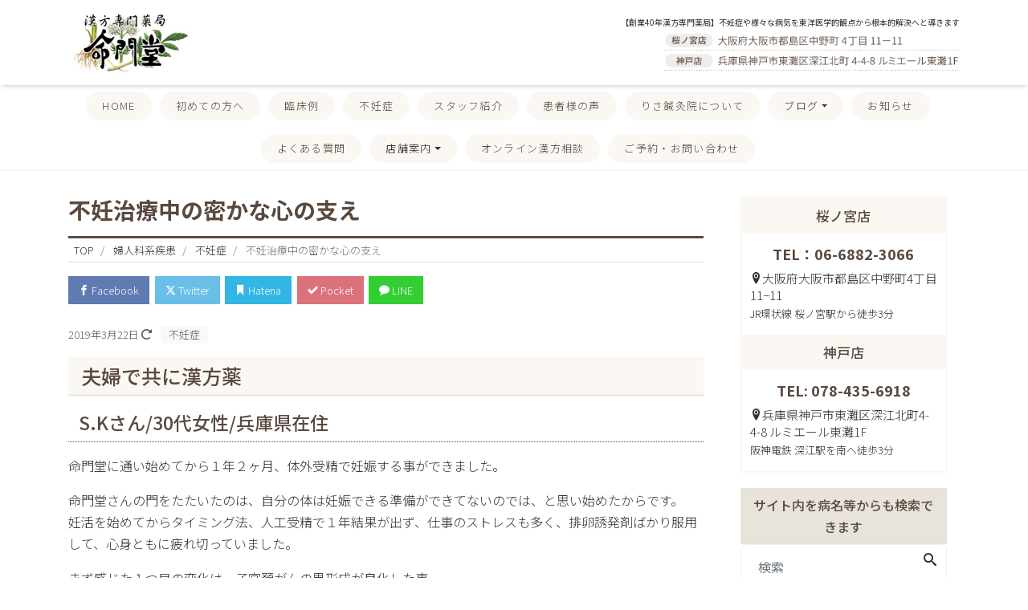

--- FILE ---
content_type: text/html; charset=UTF-8
request_url: https://meimondo.co.jp/13/
body_size: 21716
content:
<!DOCTYPE html>
<html dir="ltr" lang="ja" prefix="og: http://ogp.me/ns#">
<head>
<meta charset="utf-8">
<meta name="viewport" content="width=device-width, initial-scale=1">
<meta name="description" content="夫婦で共に漢方薬 S.Kさん/30代女性/兵庫県在住 命門堂に通い始めてから１年２ヶ月、体外受精で妊娠する事ができました。 命門堂さんの門をたたいたのは、自分の体は妊娠できる準備ができてないのでは、と思い始めたからです。...">
<link rel="prev bookmark" href="https://meimondo.co.jp/%e6%98%a5%e3%81%ae%e9%a2%a8%e3%81%a8%e8%8a%b1%e7%b2%89%e7%97%87/" title="春の風と花粉症">
<link rel="next bookmark" href="https://meimondo.co.jp/konomedoki/" title="木の芽時">
<meta name="author" content="大阪で漢方相談するなら命門堂漢方薬局">
<link rel="start" href="https://meimondo.co.jp" title="TOP">
<!-- OGP -->
<meta property="og:site_name" content="大阪で漢方相談するなら命門堂漢方薬局">
<meta property="og:description" content="夫婦で共に漢方薬 S.Kさん/30代女性/兵庫県在住 命門堂に通い始めてから１年２ヶ月、体外受精で妊娠する事ができました。 命門堂さんの門をたたいたのは、自分の体は妊娠できる準備ができてないのでは、と思い始めたからです。...">
<meta property="og:title" content="不妊治療中の密かな心の支え | 大阪で漢方相談するなら命門堂漢方薬局">
<meta property="og:url" content="https://meimondo.co.jp/13/">
<meta property="og:type" content="article">
<meta property="og:image" content="https://meimondo.co.jp/wp-content/uploads/2019/03/夫婦と赤ちゃん.jpg">
<!-- twitter:card -->
<meta name="twitter:card" content="summary_large_image">
<title>不妊治療中の密かな心の支え | 大阪で漢方相談するなら命門堂漢方薬局</title>

		<!-- All in One SEO 4.9.2 - aioseo.com -->
	<meta name="description" content="夫婦で共に漢方薬 S.Kさん/30代女性/兵庫県在住 命門堂に通い始めてから１年２ヶ月、体外受精で妊娠する事が" />
	<meta name="robots" content="max-image-preview:large" />
	<meta name="author" content="meimondo"/>
	<meta name="google-site-verification" content="o1w5BTw59aWA3GHhaVpuipPZFTPi3DcCTA5p1926aVI" />
	<link rel="canonical" href="https://meimondo.co.jp/13/" />
	<meta name="generator" content="All in One SEO (AIOSEO) 4.9.2" />
		<script type="application/ld+json" class="aioseo-schema">
			{"@context":"https:\/\/schema.org","@graph":[{"@type":"Article","@id":"https:\/\/meimondo.co.jp\/13\/#article","name":"\u4e0d\u598a\u6cbb\u7642\u4e2d\u306e\u5bc6\u304b\u306a\u5fc3\u306e\u652f\u3048 | \u5927\u962a\u3067\u6f22\u65b9\u76f8\u8ac7\u3059\u308b\u306a\u3089\u547d\u9580\u5802\u6f22\u65b9\u85ac\u5c40","headline":"\u4e0d\u598a\u6cbb\u7642\u4e2d\u306e\u5bc6\u304b\u306a\u5fc3\u306e\u652f\u3048","author":{"@id":"https:\/\/meimondo.co.jp\/author\/kds\/#author"},"publisher":{"@id":"https:\/\/meimondo.co.jp\/#organization"},"image":{"@type":"ImageObject","url":"https:\/\/meimondo.co.jp\/wp-content\/uploads\/2019\/03\/\u592b\u5a66\u3068\u8d64\u3061\u3083\u3093.jpg","width":810,"height":530},"datePublished":"2019-03-22T10:19:06+09:00","dateModified":"2020-06-25T15:23:03+09:00","inLanguage":"ja","mainEntityOfPage":{"@id":"https:\/\/meimondo.co.jp\/13\/#webpage"},"isPartOf":{"@id":"https:\/\/meimondo.co.jp\/13\/#webpage"},"articleSection":"\u4e0d\u598a\u75c7"},{"@type":"BreadcrumbList","@id":"https:\/\/meimondo.co.jp\/13\/#breadcrumblist","itemListElement":[{"@type":"ListItem","@id":"https:\/\/meimondo.co.jp#listItem","position":1,"name":"Home","item":"https:\/\/meimondo.co.jp","nextItem":{"@type":"ListItem","@id":"https:\/\/meimondo.co.jp\/category\/voice\/#listItem","name":"\u60a3\u8005\u69d8\u306e\u58f0"}},{"@type":"ListItem","@id":"https:\/\/meimondo.co.jp\/category\/voice\/#listItem","position":2,"name":"\u60a3\u8005\u69d8\u306e\u58f0","item":"https:\/\/meimondo.co.jp\/category\/voice\/","nextItem":{"@type":"ListItem","@id":"https:\/\/meimondo.co.jp\/category\/voice\/womens_disease_voice\/#listItem","name":"\u5a66\u4eba\u79d1\u7cfb\u75be\u60a3"},"previousItem":{"@type":"ListItem","@id":"https:\/\/meimondo.co.jp#listItem","name":"Home"}},{"@type":"ListItem","@id":"https:\/\/meimondo.co.jp\/category\/voice\/womens_disease_voice\/#listItem","position":3,"name":"\u5a66\u4eba\u79d1\u7cfb\u75be\u60a3","item":"https:\/\/meimondo.co.jp\/category\/voice\/womens_disease_voice\/","nextItem":{"@type":"ListItem","@id":"https:\/\/meimondo.co.jp\/category\/voice\/womens_disease_voice\/infertility_2\/#listItem","name":"\u4e0d\u598a\u75c7"},"previousItem":{"@type":"ListItem","@id":"https:\/\/meimondo.co.jp\/category\/voice\/#listItem","name":"\u60a3\u8005\u69d8\u306e\u58f0"}},{"@type":"ListItem","@id":"https:\/\/meimondo.co.jp\/category\/voice\/womens_disease_voice\/infertility_2\/#listItem","position":4,"name":"\u4e0d\u598a\u75c7","item":"https:\/\/meimondo.co.jp\/category\/voice\/womens_disease_voice\/infertility_2\/","nextItem":{"@type":"ListItem","@id":"https:\/\/meimondo.co.jp\/13\/#listItem","name":"\u4e0d\u598a\u6cbb\u7642\u4e2d\u306e\u5bc6\u304b\u306a\u5fc3\u306e\u652f\u3048"},"previousItem":{"@type":"ListItem","@id":"https:\/\/meimondo.co.jp\/category\/voice\/womens_disease_voice\/#listItem","name":"\u5a66\u4eba\u79d1\u7cfb\u75be\u60a3"}},{"@type":"ListItem","@id":"https:\/\/meimondo.co.jp\/13\/#listItem","position":5,"name":"\u4e0d\u598a\u6cbb\u7642\u4e2d\u306e\u5bc6\u304b\u306a\u5fc3\u306e\u652f\u3048","previousItem":{"@type":"ListItem","@id":"https:\/\/meimondo.co.jp\/category\/voice\/womens_disease_voice\/infertility_2\/#listItem","name":"\u4e0d\u598a\u75c7"}}]},{"@type":"Organization","@id":"https:\/\/meimondo.co.jp\/#organization","name":"\u5927\u962a\u3067\u6f22\u65b9\u76f8\u8ac7\u3059\u308b\u306a\u3089\u547d\u9580\u5802\u6f22\u65b9\u85ac\u5c40","description":"\u3010\u5275\u696d40\u5e74\u6f22\u65b9\u5c02\u9580\u85ac\u5c40\u3011\u4e0d\u598a\u75c7\u3084\u69d8\u3005\u306a\u75c5\u6c17\u3092\u6771\u6d0b\u533b\u5b66\u7684\u89b3\u70b9\u304b\u3089\u6839\u672c\u7684\u89e3\u6c7a\u3078\u3068\u5c0e\u304d\u307e\u3059","url":"https:\/\/meimondo.co.jp\/"},{"@type":"Person","@id":"https:\/\/meimondo.co.jp\/author\/kds\/#author","url":"https:\/\/meimondo.co.jp\/author\/kds\/","name":"meimondo","image":{"@type":"ImageObject","@id":"https:\/\/meimondo.co.jp\/13\/#authorImage","url":"https:\/\/secure.gravatar.com\/avatar\/3b2ebdc0792f20faa2152ccd440d9385edd53011720f3e9b7069948e68cc66ae?s=96&d=mm&r=g","width":96,"height":96,"caption":"meimondo"}},{"@type":"WebPage","@id":"https:\/\/meimondo.co.jp\/13\/#webpage","url":"https:\/\/meimondo.co.jp\/13\/","name":"\u4e0d\u598a\u6cbb\u7642\u4e2d\u306e\u5bc6\u304b\u306a\u5fc3\u306e\u652f\u3048 | \u5927\u962a\u3067\u6f22\u65b9\u76f8\u8ac7\u3059\u308b\u306a\u3089\u547d\u9580\u5802\u6f22\u65b9\u85ac\u5c40","description":"\u592b\u5a66\u3067\u5171\u306b\u6f22\u65b9\u85ac S.K\u3055\u3093\/30\u4ee3\u5973\u6027\/\u5175\u5eab\u770c\u5728\u4f4f \u547d\u9580\u5802\u306b\u901a\u3044\u59cb\u3081\u3066\u304b\u3089\uff11\u5e74\uff12\u30f6\u6708\u3001\u4f53\u5916\u53d7\u7cbe\u3067\u598a\u5a20\u3059\u308b\u4e8b\u304c","inLanguage":"ja","isPartOf":{"@id":"https:\/\/meimondo.co.jp\/#website"},"breadcrumb":{"@id":"https:\/\/meimondo.co.jp\/13\/#breadcrumblist"},"author":{"@id":"https:\/\/meimondo.co.jp\/author\/kds\/#author"},"creator":{"@id":"https:\/\/meimondo.co.jp\/author\/kds\/#author"},"image":{"@type":"ImageObject","url":"https:\/\/meimondo.co.jp\/wp-content\/uploads\/2019\/03\/\u592b\u5a66\u3068\u8d64\u3061\u3083\u3093.jpg","@id":"https:\/\/meimondo.co.jp\/13\/#mainImage","width":810,"height":530},"primaryImageOfPage":{"@id":"https:\/\/meimondo.co.jp\/13\/#mainImage"},"datePublished":"2019-03-22T10:19:06+09:00","dateModified":"2020-06-25T15:23:03+09:00"},{"@type":"WebSite","@id":"https:\/\/meimondo.co.jp\/#website","url":"https:\/\/meimondo.co.jp\/","name":"\u5927\u962a\u3067\u6f22\u65b9\u76f8\u8ac7\u3059\u308b\u306a\u3089\u547d\u9580\u5802\u6f22\u65b9\u85ac\u5c40","description":"\u3010\u5275\u696d40\u5e74\u6f22\u65b9\u5c02\u9580\u85ac\u5c40\u3011\u4e0d\u598a\u75c7\u3084\u69d8\u3005\u306a\u75c5\u6c17\u3092\u6771\u6d0b\u533b\u5b66\u7684\u89b3\u70b9\u304b\u3089\u6839\u672c\u7684\u89e3\u6c7a\u3078\u3068\u5c0e\u304d\u307e\u3059","inLanguage":"ja","publisher":{"@id":"https:\/\/meimondo.co.jp\/#organization"}}]}
		</script>
		<!-- All in One SEO -->

<link rel="alternate" type="application/rss+xml" title="大阪で漢方相談するなら命門堂漢方薬局 &raquo; フィード" href="https://meimondo.co.jp/feed/" />
<link rel="alternate" type="application/rss+xml" title="大阪で漢方相談するなら命門堂漢方薬局 &raquo; コメントフィード" href="https://meimondo.co.jp/comments/feed/" />
<link rel="alternate" type="application/rss+xml" title="大阪で漢方相談するなら命門堂漢方薬局 &raquo; 不妊治療中の密かな心の支え のコメントのフィード" href="https://meimondo.co.jp/13/feed/" />
<link rel="alternate" title="oEmbed (JSON)" type="application/json+oembed" href="https://meimondo.co.jp/wp-json/oembed/1.0/embed?url=https%3A%2F%2Fmeimondo.co.jp%2F13%2F" />
<link rel="alternate" title="oEmbed (XML)" type="text/xml+oembed" href="https://meimondo.co.jp/wp-json/oembed/1.0/embed?url=https%3A%2F%2Fmeimondo.co.jp%2F13%2F&#038;format=xml" />
<style id='wp-img-auto-sizes-contain-inline-css'>
img:is([sizes=auto i],[sizes^="auto," i]){contain-intrinsic-size:3000px 1500px}
/*# sourceURL=wp-img-auto-sizes-contain-inline-css */
</style>
<style id='wp-block-heading-inline-css'>
h1:where(.wp-block-heading).has-background,h2:where(.wp-block-heading).has-background,h3:where(.wp-block-heading).has-background,h4:where(.wp-block-heading).has-background,h5:where(.wp-block-heading).has-background,h6:where(.wp-block-heading).has-background{padding:1.25em 2.375em}h1.has-text-align-left[style*=writing-mode]:where([style*=vertical-lr]),h1.has-text-align-right[style*=writing-mode]:where([style*=vertical-rl]),h2.has-text-align-left[style*=writing-mode]:where([style*=vertical-lr]),h2.has-text-align-right[style*=writing-mode]:where([style*=vertical-rl]),h3.has-text-align-left[style*=writing-mode]:where([style*=vertical-lr]),h3.has-text-align-right[style*=writing-mode]:where([style*=vertical-rl]),h4.has-text-align-left[style*=writing-mode]:where([style*=vertical-lr]),h4.has-text-align-right[style*=writing-mode]:where([style*=vertical-rl]),h5.has-text-align-left[style*=writing-mode]:where([style*=vertical-lr]),h5.has-text-align-right[style*=writing-mode]:where([style*=vertical-rl]),h6.has-text-align-left[style*=writing-mode]:where([style*=vertical-lr]),h6.has-text-align-right[style*=writing-mode]:where([style*=vertical-rl]){rotate:180deg}
/*# sourceURL=https://meimondo.co.jp/wp-includes/blocks/heading/style.min.css */
</style>
<style id='wp-block-paragraph-inline-css'>
.is-small-text{font-size:.875em}.is-regular-text{font-size:1em}.is-large-text{font-size:2.25em}.is-larger-text{font-size:3em}.has-drop-cap:not(:focus):first-letter{float:left;font-size:8.4em;font-style:normal;font-weight:100;line-height:.68;margin:.05em .1em 0 0;text-transform:uppercase}body.rtl .has-drop-cap:not(:focus):first-letter{float:none;margin-left:.1em}p.has-drop-cap.has-background{overflow:hidden}:root :where(p.has-background){padding:1.25em 2.375em}:where(p.has-text-color:not(.has-link-color)) a{color:inherit}p.has-text-align-left[style*="writing-mode:vertical-lr"],p.has-text-align-right[style*="writing-mode:vertical-rl"]{rotate:180deg}
/*# sourceURL=https://meimondo.co.jp/wp-includes/blocks/paragraph/style.min.css */
</style>
<link rel='stylesheet' id='vkExUnit_common_style-css' href='https://meimondo.co.jp/wp-content/plugins/vk-all-in-one-expansion-unit/assets/css/vkExUnit_style.css?ver=9.113.0.1' media='all' />
<style id='vkExUnit_common_style-inline-css'>
:root {--ver_page_top_button_url:url(https://meimondo.co.jp/wp-content/plugins/vk-all-in-one-expansion-unit/assets/images/to-top-btn-icon.svg);}@font-face {font-weight: normal;font-style: normal;font-family: "vk_sns";src: url("https://meimondo.co.jp/wp-content/plugins/vk-all-in-one-expansion-unit/inc/sns/icons/fonts/vk_sns.eot?-bq20cj");src: url("https://meimondo.co.jp/wp-content/plugins/vk-all-in-one-expansion-unit/inc/sns/icons/fonts/vk_sns.eot?#iefix-bq20cj") format("embedded-opentype"),url("https://meimondo.co.jp/wp-content/plugins/vk-all-in-one-expansion-unit/inc/sns/icons/fonts/vk_sns.woff?-bq20cj") format("woff"),url("https://meimondo.co.jp/wp-content/plugins/vk-all-in-one-expansion-unit/inc/sns/icons/fonts/vk_sns.ttf?-bq20cj") format("truetype"),url("https://meimondo.co.jp/wp-content/plugins/vk-all-in-one-expansion-unit/inc/sns/icons/fonts/vk_sns.svg?-bq20cj#vk_sns") format("svg");}
.veu_promotion-alert__content--text {border: 1px solid rgba(0,0,0,0.125);padding: 0.5em 1em;border-radius: var(--vk-size-radius);margin-bottom: var(--vk-margin-block-bottom);font-size: 0.875rem;}/* Alert Content部分に段落タグを入れた場合に最後の段落の余白を0にする */.veu_promotion-alert__content--text p:last-of-type{margin-bottom:0;margin-top: 0;}
/*# sourceURL=vkExUnit_common_style-inline-css */
</style>
<style id='wp-emoji-styles-inline-css'>

	img.wp-smiley, img.emoji {
		display: inline !important;
		border: none !important;
		box-shadow: none !important;
		height: 1em !important;
		width: 1em !important;
		margin: 0 0.07em !important;
		vertical-align: -0.1em !important;
		background: none !important;
		padding: 0 !important;
	}
/*# sourceURL=wp-emoji-styles-inline-css */
</style>
<style id='wp-block-library-inline-css'>
:root{--wp-block-synced-color:#7a00df;--wp-block-synced-color--rgb:122,0,223;--wp-bound-block-color:var(--wp-block-synced-color);--wp-editor-canvas-background:#ddd;--wp-admin-theme-color:#007cba;--wp-admin-theme-color--rgb:0,124,186;--wp-admin-theme-color-darker-10:#006ba1;--wp-admin-theme-color-darker-10--rgb:0,107,160.5;--wp-admin-theme-color-darker-20:#005a87;--wp-admin-theme-color-darker-20--rgb:0,90,135;--wp-admin-border-width-focus:2px}@media (min-resolution:192dpi){:root{--wp-admin-border-width-focus:1.5px}}.wp-element-button{cursor:pointer}:root .has-very-light-gray-background-color{background-color:#eee}:root .has-very-dark-gray-background-color{background-color:#313131}:root .has-very-light-gray-color{color:#eee}:root .has-very-dark-gray-color{color:#313131}:root .has-vivid-green-cyan-to-vivid-cyan-blue-gradient-background{background:linear-gradient(135deg,#00d084,#0693e3)}:root .has-purple-crush-gradient-background{background:linear-gradient(135deg,#34e2e4,#4721fb 50%,#ab1dfe)}:root .has-hazy-dawn-gradient-background{background:linear-gradient(135deg,#faaca8,#dad0ec)}:root .has-subdued-olive-gradient-background{background:linear-gradient(135deg,#fafae1,#67a671)}:root .has-atomic-cream-gradient-background{background:linear-gradient(135deg,#fdd79a,#004a59)}:root .has-nightshade-gradient-background{background:linear-gradient(135deg,#330968,#31cdcf)}:root .has-midnight-gradient-background{background:linear-gradient(135deg,#020381,#2874fc)}:root{--wp--preset--font-size--normal:16px;--wp--preset--font-size--huge:42px}.has-regular-font-size{font-size:1em}.has-larger-font-size{font-size:2.625em}.has-normal-font-size{font-size:var(--wp--preset--font-size--normal)}.has-huge-font-size{font-size:var(--wp--preset--font-size--huge)}.has-text-align-center{text-align:center}.has-text-align-left{text-align:left}.has-text-align-right{text-align:right}.has-fit-text{white-space:nowrap!important}#end-resizable-editor-section{display:none}.aligncenter{clear:both}.items-justified-left{justify-content:flex-start}.items-justified-center{justify-content:center}.items-justified-right{justify-content:flex-end}.items-justified-space-between{justify-content:space-between}.screen-reader-text{border:0;clip-path:inset(50%);height:1px;margin:-1px;overflow:hidden;padding:0;position:absolute;width:1px;word-wrap:normal!important}.screen-reader-text:focus{background-color:#ddd;clip-path:none;color:#444;display:block;font-size:1em;height:auto;left:5px;line-height:normal;padding:15px 23px 14px;text-decoration:none;top:5px;width:auto;z-index:100000}html :where(.has-border-color){border-style:solid}html :where([style*=border-top-color]){border-top-style:solid}html :where([style*=border-right-color]){border-right-style:solid}html :where([style*=border-bottom-color]){border-bottom-style:solid}html :where([style*=border-left-color]){border-left-style:solid}html :where([style*=border-width]){border-style:solid}html :where([style*=border-top-width]){border-top-style:solid}html :where([style*=border-right-width]){border-right-style:solid}html :where([style*=border-bottom-width]){border-bottom-style:solid}html :where([style*=border-left-width]){border-left-style:solid}html :where(img[class*=wp-image-]){height:auto;max-width:100%}:where(figure){margin:0 0 1em}html :where(.is-position-sticky){--wp-admin--admin-bar--position-offset:var(--wp-admin--admin-bar--height,0px)}@media screen and (max-width:600px){html :where(.is-position-sticky){--wp-admin--admin-bar--position-offset:0px}}

/*# sourceURL=wp-block-library-inline-css */
</style><style id='global-styles-inline-css'>
:root{--wp--preset--aspect-ratio--square: 1;--wp--preset--aspect-ratio--4-3: 4/3;--wp--preset--aspect-ratio--3-4: 3/4;--wp--preset--aspect-ratio--3-2: 3/2;--wp--preset--aspect-ratio--2-3: 2/3;--wp--preset--aspect-ratio--16-9: 16/9;--wp--preset--aspect-ratio--9-16: 9/16;--wp--preset--color--black: #000000;--wp--preset--color--cyan-bluish-gray: #abb8c3;--wp--preset--color--white: #ffffff;--wp--preset--color--pale-pink: #f78da7;--wp--preset--color--vivid-red: #cf2e2e;--wp--preset--color--luminous-vivid-orange: #ff6900;--wp--preset--color--luminous-vivid-amber: #fcb900;--wp--preset--color--light-green-cyan: #7bdcb5;--wp--preset--color--vivid-green-cyan: #00d084;--wp--preset--color--pale-cyan-blue: #8ed1fc;--wp--preset--color--vivid-cyan-blue: #0693e3;--wp--preset--color--vivid-purple: #9b51e0;--wp--preset--color--liquid-theme: #59493f;--wp--preset--color--liquid-blue: #32bdeb;--wp--preset--color--liquid-dark-blue: #00a5d4;--wp--preset--color--liquid-red: #eb6032;--wp--preset--color--liquid-orange: #ff6900;--wp--preset--color--liquid-pink: #f6adc6;--wp--preset--color--liquid-yellow: #fff100;--wp--preset--color--liquid-green: #3eb370;--wp--preset--color--liquid-purple: #745399;--wp--preset--color--liquid-white: #ffffff;--wp--preset--color--liquid-dark-gray: #333333;--wp--preset--gradient--vivid-cyan-blue-to-vivid-purple: linear-gradient(135deg,rgb(6,147,227) 0%,rgb(155,81,224) 100%);--wp--preset--gradient--light-green-cyan-to-vivid-green-cyan: linear-gradient(135deg,rgb(122,220,180) 0%,rgb(0,208,130) 100%);--wp--preset--gradient--luminous-vivid-amber-to-luminous-vivid-orange: linear-gradient(135deg,rgb(252,185,0) 0%,rgb(255,105,0) 100%);--wp--preset--gradient--luminous-vivid-orange-to-vivid-red: linear-gradient(135deg,rgb(255,105,0) 0%,rgb(207,46,46) 100%);--wp--preset--gradient--very-light-gray-to-cyan-bluish-gray: linear-gradient(135deg,rgb(238,238,238) 0%,rgb(169,184,195) 100%);--wp--preset--gradient--cool-to-warm-spectrum: linear-gradient(135deg,rgb(74,234,220) 0%,rgb(151,120,209) 20%,rgb(207,42,186) 40%,rgb(238,44,130) 60%,rgb(251,105,98) 80%,rgb(254,248,76) 100%);--wp--preset--gradient--blush-light-purple: linear-gradient(135deg,rgb(255,206,236) 0%,rgb(152,150,240) 100%);--wp--preset--gradient--blush-bordeaux: linear-gradient(135deg,rgb(254,205,165) 0%,rgb(254,45,45) 50%,rgb(107,0,62) 100%);--wp--preset--gradient--luminous-dusk: linear-gradient(135deg,rgb(255,203,112) 0%,rgb(199,81,192) 50%,rgb(65,88,208) 100%);--wp--preset--gradient--pale-ocean: linear-gradient(135deg,rgb(255,245,203) 0%,rgb(182,227,212) 50%,rgb(51,167,181) 100%);--wp--preset--gradient--electric-grass: linear-gradient(135deg,rgb(202,248,128) 0%,rgb(113,206,126) 100%);--wp--preset--gradient--midnight: linear-gradient(135deg,rgb(2,3,129) 0%,rgb(40,116,252) 100%);--wp--preset--font-size--small: 13px;--wp--preset--font-size--medium: clamp(14px, 0.875rem + ((1vw - 3.2px) * 0.732), 20px);--wp--preset--font-size--large: clamp(22.041px, 1.378rem + ((1vw - 3.2px) * 1.702), 36px);--wp--preset--font-size--x-large: clamp(25.014px, 1.563rem + ((1vw - 3.2px) * 2.071), 42px);--wp--preset--font-size--xx-large: clamp(2rem, 2rem + ((1vw - 0.2rem) * 7.805), 6rem);--wp--preset--font-family--yu-gothic: Verdana, '游ゴシック Medium', 'Yu Gothic Medium', YuGothic, '游ゴシック体', sans-serif;--wp--preset--font-family--yu-mincho: 'Yu Mincho', 'YuMincho', '游明朝', serif;--wp--preset--font-family--sans-serif: Helvetica, Arial, sans-serif;--wp--preset--font-family--serif: Times, 'Times New Roman', serif;--wp--preset--spacing--20: 0.44rem;--wp--preset--spacing--30: 0.67rem;--wp--preset--spacing--40: 1rem;--wp--preset--spacing--50: 1.5rem;--wp--preset--spacing--60: 2.25rem;--wp--preset--spacing--70: 3.38rem;--wp--preset--spacing--80: 5.06rem;--wp--preset--spacing--1: 1rem;--wp--preset--spacing--2: 2rem;--wp--preset--spacing--3: 3rem;--wp--preset--spacing--4: 4rem;--wp--preset--spacing--5: 5rem;--wp--preset--shadow--natural: 6px 6px 9px rgba(0, 0, 0, 0.2);--wp--preset--shadow--deep: 12px 12px 50px rgba(0, 0, 0, 0.4);--wp--preset--shadow--sharp: 6px 6px 0px rgba(0, 0, 0, 0.2);--wp--preset--shadow--outlined: 6px 6px 0px -3px rgb(255, 255, 255), 6px 6px rgb(0, 0, 0);--wp--preset--shadow--crisp: 6px 6px 0px rgb(0, 0, 0);}:root { --wp--style--global--content-size: 1024px;--wp--style--global--wide-size: 1140px; }:where(body) { margin: 0; }.wp-site-blocks { padding-top: var(--wp--style--root--padding-top); padding-bottom: var(--wp--style--root--padding-bottom); }.has-global-padding { padding-right: var(--wp--style--root--padding-right); padding-left: var(--wp--style--root--padding-left); }.has-global-padding > .alignfull { margin-right: calc(var(--wp--style--root--padding-right) * -1); margin-left: calc(var(--wp--style--root--padding-left) * -1); }.has-global-padding :where(:not(.alignfull.is-layout-flow) > .has-global-padding:not(.wp-block-block, .alignfull)) { padding-right: 0; padding-left: 0; }.has-global-padding :where(:not(.alignfull.is-layout-flow) > .has-global-padding:not(.wp-block-block, .alignfull)) > .alignfull { margin-left: 0; margin-right: 0; }.wp-site-blocks > .alignleft { float: left; margin-right: 2em; }.wp-site-blocks > .alignright { float: right; margin-left: 2em; }.wp-site-blocks > .aligncenter { justify-content: center; margin-left: auto; margin-right: auto; }:where(.wp-site-blocks) > * { margin-block-start: 2rem; margin-block-end: 0; }:where(.wp-site-blocks) > :first-child { margin-block-start: 0; }:where(.wp-site-blocks) > :last-child { margin-block-end: 0; }:root { --wp--style--block-gap: 2rem; }:root :where(.is-layout-flow) > :first-child{margin-block-start: 0;}:root :where(.is-layout-flow) > :last-child{margin-block-end: 0;}:root :where(.is-layout-flow) > *{margin-block-start: 2rem;margin-block-end: 0;}:root :where(.is-layout-constrained) > :first-child{margin-block-start: 0;}:root :where(.is-layout-constrained) > :last-child{margin-block-end: 0;}:root :where(.is-layout-constrained) > *{margin-block-start: 2rem;margin-block-end: 0;}:root :where(.is-layout-flex){gap: 2rem;}:root :where(.is-layout-grid){gap: 2rem;}.is-layout-flow > .alignleft{float: left;margin-inline-start: 0;margin-inline-end: 2em;}.is-layout-flow > .alignright{float: right;margin-inline-start: 2em;margin-inline-end: 0;}.is-layout-flow > .aligncenter{margin-left: auto !important;margin-right: auto !important;}.is-layout-constrained > .alignleft{float: left;margin-inline-start: 0;margin-inline-end: 2em;}.is-layout-constrained > .alignright{float: right;margin-inline-start: 2em;margin-inline-end: 0;}.is-layout-constrained > .aligncenter{margin-left: auto !important;margin-right: auto !important;}.is-layout-constrained > :where(:not(.alignleft):not(.alignright):not(.alignfull)){max-width: var(--wp--style--global--content-size);margin-left: auto !important;margin-right: auto !important;}.is-layout-constrained > .alignwide{max-width: var(--wp--style--global--wide-size);}body .is-layout-flex{display: flex;}.is-layout-flex{flex-wrap: wrap;align-items: center;}.is-layout-flex > :is(*, div){margin: 0;}body .is-layout-grid{display: grid;}.is-layout-grid > :is(*, div){margin: 0;}body{--wp--style--root--padding-top: 0px;--wp--style--root--padding-right: 0px;--wp--style--root--padding-bottom: 0px;--wp--style--root--padding-left: 0px;}a:where(:not(.wp-element-button)){text-decoration: underline;}:root :where(.wp-element-button, .wp-block-button__link){background-color: #32373c;border-width: 0;color: #fff;font-family: inherit;font-size: inherit;font-style: inherit;font-weight: inherit;letter-spacing: inherit;line-height: inherit;padding-top: calc(0.667em + 2px);padding-right: calc(1.333em + 2px);padding-bottom: calc(0.667em + 2px);padding-left: calc(1.333em + 2px);text-decoration: none;text-transform: inherit;}.has-black-color{color: var(--wp--preset--color--black) !important;}.has-cyan-bluish-gray-color{color: var(--wp--preset--color--cyan-bluish-gray) !important;}.has-white-color{color: var(--wp--preset--color--white) !important;}.has-pale-pink-color{color: var(--wp--preset--color--pale-pink) !important;}.has-vivid-red-color{color: var(--wp--preset--color--vivid-red) !important;}.has-luminous-vivid-orange-color{color: var(--wp--preset--color--luminous-vivid-orange) !important;}.has-luminous-vivid-amber-color{color: var(--wp--preset--color--luminous-vivid-amber) !important;}.has-light-green-cyan-color{color: var(--wp--preset--color--light-green-cyan) !important;}.has-vivid-green-cyan-color{color: var(--wp--preset--color--vivid-green-cyan) !important;}.has-pale-cyan-blue-color{color: var(--wp--preset--color--pale-cyan-blue) !important;}.has-vivid-cyan-blue-color{color: var(--wp--preset--color--vivid-cyan-blue) !important;}.has-vivid-purple-color{color: var(--wp--preset--color--vivid-purple) !important;}.has-liquid-theme-color{color: var(--wp--preset--color--liquid-theme) !important;}.has-liquid-blue-color{color: var(--wp--preset--color--liquid-blue) !important;}.has-liquid-dark-blue-color{color: var(--wp--preset--color--liquid-dark-blue) !important;}.has-liquid-red-color{color: var(--wp--preset--color--liquid-red) !important;}.has-liquid-orange-color{color: var(--wp--preset--color--liquid-orange) !important;}.has-liquid-pink-color{color: var(--wp--preset--color--liquid-pink) !important;}.has-liquid-yellow-color{color: var(--wp--preset--color--liquid-yellow) !important;}.has-liquid-green-color{color: var(--wp--preset--color--liquid-green) !important;}.has-liquid-purple-color{color: var(--wp--preset--color--liquid-purple) !important;}.has-liquid-white-color{color: var(--wp--preset--color--liquid-white) !important;}.has-liquid-dark-gray-color{color: var(--wp--preset--color--liquid-dark-gray) !important;}.has-black-background-color{background-color: var(--wp--preset--color--black) !important;}.has-cyan-bluish-gray-background-color{background-color: var(--wp--preset--color--cyan-bluish-gray) !important;}.has-white-background-color{background-color: var(--wp--preset--color--white) !important;}.has-pale-pink-background-color{background-color: var(--wp--preset--color--pale-pink) !important;}.has-vivid-red-background-color{background-color: var(--wp--preset--color--vivid-red) !important;}.has-luminous-vivid-orange-background-color{background-color: var(--wp--preset--color--luminous-vivid-orange) !important;}.has-luminous-vivid-amber-background-color{background-color: var(--wp--preset--color--luminous-vivid-amber) !important;}.has-light-green-cyan-background-color{background-color: var(--wp--preset--color--light-green-cyan) !important;}.has-vivid-green-cyan-background-color{background-color: var(--wp--preset--color--vivid-green-cyan) !important;}.has-pale-cyan-blue-background-color{background-color: var(--wp--preset--color--pale-cyan-blue) !important;}.has-vivid-cyan-blue-background-color{background-color: var(--wp--preset--color--vivid-cyan-blue) !important;}.has-vivid-purple-background-color{background-color: var(--wp--preset--color--vivid-purple) !important;}.has-liquid-theme-background-color{background-color: var(--wp--preset--color--liquid-theme) !important;}.has-liquid-blue-background-color{background-color: var(--wp--preset--color--liquid-blue) !important;}.has-liquid-dark-blue-background-color{background-color: var(--wp--preset--color--liquid-dark-blue) !important;}.has-liquid-red-background-color{background-color: var(--wp--preset--color--liquid-red) !important;}.has-liquid-orange-background-color{background-color: var(--wp--preset--color--liquid-orange) !important;}.has-liquid-pink-background-color{background-color: var(--wp--preset--color--liquid-pink) !important;}.has-liquid-yellow-background-color{background-color: var(--wp--preset--color--liquid-yellow) !important;}.has-liquid-green-background-color{background-color: var(--wp--preset--color--liquid-green) !important;}.has-liquid-purple-background-color{background-color: var(--wp--preset--color--liquid-purple) !important;}.has-liquid-white-background-color{background-color: var(--wp--preset--color--liquid-white) !important;}.has-liquid-dark-gray-background-color{background-color: var(--wp--preset--color--liquid-dark-gray) !important;}.has-black-border-color{border-color: var(--wp--preset--color--black) !important;}.has-cyan-bluish-gray-border-color{border-color: var(--wp--preset--color--cyan-bluish-gray) !important;}.has-white-border-color{border-color: var(--wp--preset--color--white) !important;}.has-pale-pink-border-color{border-color: var(--wp--preset--color--pale-pink) !important;}.has-vivid-red-border-color{border-color: var(--wp--preset--color--vivid-red) !important;}.has-luminous-vivid-orange-border-color{border-color: var(--wp--preset--color--luminous-vivid-orange) !important;}.has-luminous-vivid-amber-border-color{border-color: var(--wp--preset--color--luminous-vivid-amber) !important;}.has-light-green-cyan-border-color{border-color: var(--wp--preset--color--light-green-cyan) !important;}.has-vivid-green-cyan-border-color{border-color: var(--wp--preset--color--vivid-green-cyan) !important;}.has-pale-cyan-blue-border-color{border-color: var(--wp--preset--color--pale-cyan-blue) !important;}.has-vivid-cyan-blue-border-color{border-color: var(--wp--preset--color--vivid-cyan-blue) !important;}.has-vivid-purple-border-color{border-color: var(--wp--preset--color--vivid-purple) !important;}.has-liquid-theme-border-color{border-color: var(--wp--preset--color--liquid-theme) !important;}.has-liquid-blue-border-color{border-color: var(--wp--preset--color--liquid-blue) !important;}.has-liquid-dark-blue-border-color{border-color: var(--wp--preset--color--liquid-dark-blue) !important;}.has-liquid-red-border-color{border-color: var(--wp--preset--color--liquid-red) !important;}.has-liquid-orange-border-color{border-color: var(--wp--preset--color--liquid-orange) !important;}.has-liquid-pink-border-color{border-color: var(--wp--preset--color--liquid-pink) !important;}.has-liquid-yellow-border-color{border-color: var(--wp--preset--color--liquid-yellow) !important;}.has-liquid-green-border-color{border-color: var(--wp--preset--color--liquid-green) !important;}.has-liquid-purple-border-color{border-color: var(--wp--preset--color--liquid-purple) !important;}.has-liquid-white-border-color{border-color: var(--wp--preset--color--liquid-white) !important;}.has-liquid-dark-gray-border-color{border-color: var(--wp--preset--color--liquid-dark-gray) !important;}.has-vivid-cyan-blue-to-vivid-purple-gradient-background{background: var(--wp--preset--gradient--vivid-cyan-blue-to-vivid-purple) !important;}.has-light-green-cyan-to-vivid-green-cyan-gradient-background{background: var(--wp--preset--gradient--light-green-cyan-to-vivid-green-cyan) !important;}.has-luminous-vivid-amber-to-luminous-vivid-orange-gradient-background{background: var(--wp--preset--gradient--luminous-vivid-amber-to-luminous-vivid-orange) !important;}.has-luminous-vivid-orange-to-vivid-red-gradient-background{background: var(--wp--preset--gradient--luminous-vivid-orange-to-vivid-red) !important;}.has-very-light-gray-to-cyan-bluish-gray-gradient-background{background: var(--wp--preset--gradient--very-light-gray-to-cyan-bluish-gray) !important;}.has-cool-to-warm-spectrum-gradient-background{background: var(--wp--preset--gradient--cool-to-warm-spectrum) !important;}.has-blush-light-purple-gradient-background{background: var(--wp--preset--gradient--blush-light-purple) !important;}.has-blush-bordeaux-gradient-background{background: var(--wp--preset--gradient--blush-bordeaux) !important;}.has-luminous-dusk-gradient-background{background: var(--wp--preset--gradient--luminous-dusk) !important;}.has-pale-ocean-gradient-background{background: var(--wp--preset--gradient--pale-ocean) !important;}.has-electric-grass-gradient-background{background: var(--wp--preset--gradient--electric-grass) !important;}.has-midnight-gradient-background{background: var(--wp--preset--gradient--midnight) !important;}.has-small-font-size{font-size: var(--wp--preset--font-size--small) !important;}.has-medium-font-size{font-size: var(--wp--preset--font-size--medium) !important;}.has-large-font-size{font-size: var(--wp--preset--font-size--large) !important;}.has-x-large-font-size{font-size: var(--wp--preset--font-size--x-large) !important;}.has-xx-large-font-size{font-size: var(--wp--preset--font-size--xx-large) !important;}.has-yu-gothic-font-family{font-family: var(--wp--preset--font-family--yu-gothic) !important;}.has-yu-mincho-font-family{font-family: var(--wp--preset--font-family--yu-mincho) !important;}.has-sans-serif-font-family{font-family: var(--wp--preset--font-family--sans-serif) !important;}.has-serif-font-family{font-family: var(--wp--preset--font-family--serif) !important;}
:root :where(p){margin-top: 0;margin-bottom: 1rem !important;}
/*# sourceURL=global-styles-inline-css */
</style>

<link rel='stylesheet' id='font-awesome-css' href='https://meimondo.co.jp/wp-content/plugins/arconix-shortcodes/includes/css/font-awesome.min.css?ver=4.6.3' media='all' />
<link rel='stylesheet' id='arconix-shortcodes-css' href='https://meimondo.co.jp/wp-content/plugins/arconix-shortcodes/includes/css/arconix-shortcodes.min.css?ver=2.1.19' media='all' />
<link rel='stylesheet' id='contact-form-7-css' href='https://meimondo.co.jp/wp-content/plugins/contact-form-7/includes/css/styles.css?ver=6.1.4' media='all' />
<link rel='stylesheet' id='bootstrap-css' href='https://meimondo.co.jp/wp-content/themes/liquid-magazine/css/bootstrap.min.css?ver=1.2.5' media='all' />
<link rel='stylesheet' id='icomoon-css' href='https://meimondo.co.jp/wp-content/themes/liquid-magazine/css/icomoon.css?ver=6.9' media='all' />
<link rel='stylesheet' id='liquid-style-css' href='https://meimondo.co.jp/wp-content/themes/liquid-magazine/style.css?ver=6.9' media='all' />
<link rel='stylesheet' id='child-style-css' href='https://meimondo.co.jp/wp-content/themes/liquid-magazine-child/style.css?ver=6.9' media='all' />
<link rel='stylesheet' id='liquid-block-style-css' href='https://meimondo.co.jp/wp-content/themes/liquid-magazine/css/block.css?ver=1.2.5' media='all' />
<script src="https://meimondo.co.jp/wp-includes/js/jquery/jquery.min.js?ver=3.7.1" id="jquery-core-js"></script>
<script src="https://meimondo.co.jp/wp-includes/js/jquery/jquery-migrate.min.js?ver=3.4.1" id="jquery-migrate-js"></script>
<script src="https://meimondo.co.jp/wp-content/themes/liquid-magazine/js/bootstrap.min.js?ver=1.2.5" id="bootstrap-js"></script>
<link rel="https://api.w.org/" href="https://meimondo.co.jp/wp-json/" /><link rel="alternate" title="JSON" type="application/json" href="https://meimondo.co.jp/wp-json/wp/v2/posts/3027" /><link rel="EditURI" type="application/rsd+xml" title="RSD" href="https://meimondo.co.jp/xmlrpc.php?rsd" />
<link rel='shortlink' href='https://meimondo.co.jp/?p=3027' />
		<style id="wp-custom-css">
			body {
	font-family: 'Noto Sans JP', sans-serif;
	font-weight: 300;
	width:100%;
	box-sizing : border-box;
	overflow-x : hidden;
  -webkit-overflow-scrolling: touch;
	line-height: 1.7;
}
html{
    overflow-x : hidden;
    -webkit-overflow-scrolling: touch;
}
@media screen and (max-width: 767.98px) {
	body {
		font-size: 15px;
	}}

/* デバイス分け */
@media screen and (max-width: 767.98px){
	.pc-look{
		display: none;
	}}
@media screen and (min-width: 768px){
	.sp-look{
		display: none;
	}}


/* ---- 共通 ---- */
.post_body a {
    text-decoration: none;
}


/* --- IE --- */
.wp-block-image img {
	width: 100%;
}


/* ---- サイドバー幅 ---- */
@media (min-width: 768px) {
.col-md-4 {
    -ms-flex: 0 0 28%;
    flex: 0 0 28%;
    max-width: 28%;
	}
	.col-md-8 {
    -ms-flex: 0 0 72%;
    flex: 0 0 72%;
    max-width: 72%;
	}}


/* ---- アーカイブ ---- */
.list .post_links .post_thumb {
	display: none;
}
body.archive .mainarea .ttl {
	display: none;
}
.list .post_ttl {
  font-weight: 400;
	margin-top: 5px;
	margin-bottom: 5px;
}
.list .post_links {
  margin-bottom: .3rem;
	border: 0 none;
  border-bottom: 1px dotted rgba(119, 119, 119, 1);
}
.icon-clock:before, .icon-folder:before {
    display: none;
}
.post_cat {
	background: #fbf8f4;
	padding: 0 10px;
	border-radius: 5px;
	color: #59493f;
}
body.category-yomoya .post_cat, body.category-pharmacist .post_cat, body.category-acupuncturist .post_cat,body.category-staff .post_cat {
	display: none;
}



/* ---- headline ---- */
@media (min-width: 576px) {
.col-sm-6 {
    margin: auto 0;
	}}
.logo img {
	height: 80px!important;
}
.tel img {
	height: 60px;
}
/* ロゴ */
.logo img {
    width: auto !important;
    height: 90px !important;
    max-width: initial !important;
}
@media screen and (min-width: 768px) {
	.headline {
		padding: .5rem 0;
	}}
@media screen and (max-width: 767.98px) {
	.logo img {
    width: auto !important;
    height: 77px !important;
		margin-bottom: 3px;
	}
.headline {
    padding: 0.5rem 0 0.8rem;
	}
/* サブタイトル */
.headline .subttl {
  font-size: 12px;
	font-weight: 300;
}
@media screen and (max-width: 767.98px) {
	.headline .subttl {}
	}}
.head-add img {
	height: 47px;
	margin-top: 5px;
}
/* スマホロゴ */
@media (max-width: 767.98px) {
	.logo.fixed-top-custom img {
    height: 2rem !important;
	}}


/* ---- MENU ---- */
.nav {
  margin-left: auto!important;
  margin-right: auto!important;
	justify-content: center;
}
@media screen and (min-width: 768px) {
	.navbar-nav a {
		margin: 8px 5px;
    padding: 7px 20px;
    letter-spacing: 0.1em;
    border-radius: 30px;
	}
	.navbar-nav a:hover {
		background: #ecdc64;
	}}
.navbar-nav a {
  color: #59493f;
  background: #fbf8f4;
}
.sub-menu a {
	margin: 0;
	border-radius: 0px;
}
.navbar-fixed-top-custom {
   background: #fff;
}
@media screen and (max-width: 767.98px) {
	.navbar .container {
		background: #fbf8f4;
	}
	.searchform_nav {
    margin-top: 0;
	}
	.search-form {
		padding-top: 1rem;
	}
	.searchform .btn {
    top: 26.5px;
    right: 10px;
		background: #59493f;
	}
	.navbar .sub-menu {
    background: #fbf8f4;
	}}
/* -- スマホMENU表示 -- */
.navbar-toggler:after {
    content: "MENU";
    font-size: 10px;
    font-family: Verdana, sans-serif;
    position: absolute;
    bottom: -10px;
    right: 8px;
}


/* ---- home ---- */
/* -- 共通 -- */
.home-ttl {
	margin-bottom: 20px;
  font-size: 1.6em;
  font-weight: 500;
  color: #59493f;
  text-align: center;
  line-height: 1.25;
  height: auto;
  padding: 1.5em 0;
  margin-bottom: 1em;
  border-top: 7px solid #fbf8f4;
  border-bottom: 7px solid #fbf8f4;
}
@media screen and (max-width: 767.98px) {
	.home-ttl {
		font-size: 1.2em;
		padding: 1.5em 0;
		margin-bottom: 1em;
	}}
/* -- カバー写真 -- */
@media screen and (max-width: 767.98px) {
	.cover {
	  display: none;
	}}
/* -- 自らの命に耳をすませよう -- */
.home-top {
	text-align: center;
	padding-bottom: 30px;
	margin-bottom: 70px;
  background-image: url(wp-content/uploads/2020/07/back2.jpg);
	background-size: 100%;
  background-position: bottom center;
  background-repeat: no-repeat;
}
/* -- こんなお悩みを抱えていませんか？ -- */
.home-worries {
	margin-bottom: 60px;
}
.home-worries-content {
	box-sizing: border-box;
	background: linear-gradient(90deg, rgba(156, 207, 211, 0.3), rgba(146, 195, 106, 0.3));
	padding: 20px 30px 15px 50px;
	border-radius: 8px;
	margin-bottom: 15px;
	font-size: 17px;
	font-weight: 400;
	color: #59493f;
}
body #text-3 .widget ul li:before {
  content: "●";
	margin-left: -20px;
	margin-right: 5px;
	color: #ecdc64;
}
body #text-3 .widget ul li {
  margin-bottom: 10px;
	padding-bottom: 5px;
	border-bottom: 1px solid #fff;
}
@media screen and (max-width: 767.98px) {
	.home-worries-content {
	  padding: 20px 20px 10px 35px;
	  font-size: 16px;
		line-height: 1.5;
	}
	body #text-3 .widget ul li {
		margin-bottom: 13px;
	  padding-bottom: 8px;
}}
/* -- 命門堂漢方薬局が選ばれる理由 -- */
.home-reason-contents {
	display: flex;
	flex-wrap: wrap;
	justify-content: space-between;
}
.home-reason-content {
	width: 48%;
	margin: 0 1% 2.5%;
	border: 1px solid #e8e3dd;
	box-shadow: 3px 3px #e8e3dd;
	padding: 10px 10px 0px;
	border-radius: 7px;
}
.home-reason-content-ttl {
	text-align: center;
	font-size: 17px;
  font-weight: 500;
  color: #59493f;
	background: #e8e3dd;
  padding: 8px 15px;
  border-radius: 2px;
	margin-bottom: 10px;
}
.home-reason-content img {
	margin-bottom: 8px;
}
@media screen and (max-width: 767.98px) {
	.home-reason-content {
	  width: 100%;
	  margin: 0 0 5% 0;
	  padding: 10px 10px 0px;
		border: 2px solid #f6f4f2;
	}}
/* -- お知らせ -- */
.home-news-ttl {
	border-radius: 10px 10px 0 0 ;
	background: #59493f;
	color: #fff;
	padding: 6px 25px;
	font-size: 18px;
	font-weight: 400;
}
.home-news-text {
	border: 1px solid #59493f;
	border-radius: 0 0 10px 10px;
	padding: 5px 25px 10px;
}
.home-news .ymd {
	color: #d44950;
	font-size: 14px;
	margin-top: 5px;
}
.home-news ul li a {
  padding: 0 0.5rem 0.5rem;
}
.home-news .more-btn {
	text-align: right;
}
@media screen and (max-width: 767.98px) {
	.home-news-text {
		padding: 5px 15px 10px;
	}}
/* ---- HOME ---- */


/* ---- サイドバー ---- */
/* -- 全体 -- */
.sidebar-inner {
	top: 0rem;
  background: #fff;
	padding: 0 1rem;
}
/* -- 店舗 -- */
.side-shop {
	border: 2px solid #fbf8f4;
}
.side-shop-ttl {
	box-sizing: border-box;
	text-align: center;
	font-size: 17px;
  font-weight: 500;
  color: #59493f;
	background: #fbf8f4;
  padding: 8px 15px;
  border-radius: 2px;
	margin-bottom: 5px;
}
.side-shop-tel {
	box-sizing: border-box;
	font-size: 18px;
	text-align: center;
	color: #59493f;
	font-weight: 600;
	padding: 5px 10px;
}
.side-shop-add {
	box-sizing: border-box;
	font-size: 15px;
	padding: 0 10px;
	line-height: 1.4;
}
.side-shop-add2 {
	box-sizing: border-box;
	margin-top: 2px;
	margin-bottom: 15px;
	font-size: 13px;
	padding: 0 10px;
}
#text-5 .widget {
    margin-bottom: 1.2rem;
}
/* -- 検索 -- */
#search-6 .ttl {
	box-sizing: border-box;
	text-align: center;
	background: #e8e4db;
	color: #59493f;
	font-weight: 500;
  height: auto;
	padding: 0 15px;
}
#search-6 .widget .ttl {
    margin-bottom: 0rem;
}
#search-6 .ttl span {
    padding: .5em 0;
    border-bottom: 0px none;
}
#search-6 .widget {
    margin-bottom: -1rem;
}
/* -- 問診票 -- */
.side-btn {
	box-sizing: border-box;
	background: #ecdc64;
	padding: 15px;
	border-radius: 30px;
	font-weight: 500;
	text-align: center;
	font-size: 18px;
}
.side-btn:hover {
	background: #59493f;
}
#text-6 a {
	color: #59493f;
}
#text-6 a:hover {
	color: #fff;
}
#text-6 .widget {
  margin-bottom: -.5rem;
}
@media screen and (max-width: 767.98px) {
	.side-btn {
		margin-top: -20px;
	}}
/* -- スカイプ相談 -- */
.side-btn-skype {
	text-align: center;
	color: #59493f;
	font-weight: 500;
	background: linear-gradient(90deg, rgba(156, 207, 211, 0.3), rgba(146, 195, 106, 0.3));
	padding: 15px 10px 20px;
	border-radius: 8px;
}
.side-btn-skype span {
	font-size: 13px;
}
#text-7 .widget {
  margin-bottom: 1.5rem;
}
/* -- 患者様の声 -- */
.sidebar-cv-ttl {
	text-align: center;
	color: #59493f;
	font-weight: 500;
  border: 4px double #e8e3dd;
  line-height: 1.25;
  height: auto;
  padding: 20px 0;
  border-radius: 30px;
	margin-bottom: 3px;
}
.sidebar .widget ul li a {
  padding: 0;
}
.sidebar-cv-category a {
	background-color: rgba(232, 227, 221, .5);
	font-size: 11px;
	padding: 0px 6px!important;
	border-radius: 2px;
}
.sidebar-cv li {
    padding: 6px 0;
    border-bottom: 1px dotted #e8e3dd;
}
.sidebar-cv .item-ttl {
	margin-top: 3px;
	line-height: 1.3;
}
/* ---- サイドバー ---- */


/* ---- タイトル ---- */
.page .ttl_h1, .archive .ttl_h1, .search .ttl_h1, .post .ttl_h1 {
  font-size: 28px;
	color: #59493f;
}
.post_body h2 {
	font-size: 25px;
  background: #fbf8f4;animation
  border-bottom: 3px solid #ddd;
  padding: .5rem 1rem;
	margin-bottom: 1rem;
	color: #59493f;
	font-weight: 500;
}
.post_body h2>span {
  border: 0 none;
  padding: 0;
  margin: 0;
}
.post_body h3 {
	font-weight: 500;
	color: #59493f;
	font-size: 23px;
	border-bottom: 1px dotted;
	line-height: 1.4;
	padding: 0 .8rem 8px;
}
.post_body h3 span {
	font-size: 16px;
}
@media screen and (max-width: 767.98px) {
	.page .ttl_h1, .archive .ttl_h1, .search .ttl_h1, .post .ttl_h1 {
  font-size: 20px;
	}
	.post_body h2 {
		font-size: 20px;
	}
	.post_body h3 {
		font-size: 18px;
	}
	.post_body h3 span {
		font-size: 13px;
	}}


/* ---- 初めての方へ ---- */
/* 下線 */
.under {
	font-weight: 500;
	background: linear-gradient(transparent 50%, #fff2b6 50%);
}
/* このような病気・症状でお悩みの方はご相談下さい */
.welcome-li-contents {
	display: flex;
}
.welcome-li {
	width: 50%;
}
/* 漢方相談の流れ */
.vk_flow_frame_image {
    max-width: 250px;
}
.vk_flow_frame_text_title {
	font-weight: 500;
	line-height: 1.4;
	color: #59493f;
}
@media screen and (max-width: 767.98px) {
	.vk_flow_frame {
    display: block;
	}
	.vk_flow_frame_image {
    margin-top: 20px;
		margin-bottom: 10px;
	}
	.vk_flow_frame_text_title {
		font-size: 17px;
		padding-bottom: 10px;
	}}


/* ---- 臨床例 ---- */
.case-btn {
	box-sizing: border-box;
	margin: 0px 10px 10px;
  padding: 10px 0;
  text-align: center;
  letter-spacing: 0.1em;
  color: #3e3c39;
  background: #fbf8f4;
  border-radius: 30px;
	color: #59493f;
	font-weight: 400;
	border: 1px solid #e8e3dd;
	box-shadow: 2px 2px #e8e3dd;
}


/* ---- 不妊症 ---- */
.infertility-worries {
	margin-top: 25px;
}
.infertility-worries-content {
	box-sizing: border-box;
	background: linear-gradient(90deg, rgba(156, 207, 211, 0.3), rgba(146, 195, 106, 0.3));
	padding: 20px 30px 15px 10px;
	border-radius: 8px;
	margin-bottom: 15px;
	font-size: 17px;
	font-weight: 400;
	color: #59493f;
}
.infertility-worries-content ul li:before {
  content: "●";
	margin-left: -20px;
	margin-right: 5px;
	color: #ecdc64;
}
.infertility-worries-content ul li {
  margin-bottom: 10px;
	padding-bottom: 5px;
	border-bottom: 1px solid #fff;
}
@media screen and (max-width: 767.98px) {
	.infertility-worries-content {
	  padding: 20px 20px 10px 0px;
	  font-size: 16px;
		line-height: 1.5;
	}
	.infertility-worries-content ul li:before {
		margin-left: -21px;
	}
	.infertility-worries-content ul li {
		margin-bottom: 13px;
	  padding-bottom: 8px;
}}


/* ---- スタッフ紹介 ---- */
.prof-daihyo-ttl {
	font-size: 22px;
	color: #59493f;
	font-weight: 500;
	line-height: 1.5;
	margin: 30px 0 30px;
}
.prof-daihyo-ttl2 {
	text-align: center;
  color: #59493f;
  font-weight: 500;
  border: 4px double #e8e3dd;
  line-height: 1.25;
  height: auto;
  padding: 10px 0;
  border-radius: 30px;
}
.staff-top1 {
	text-align: center;
	box-sizing: border-box;
	background: #fbf8f4;
	padding: 15px 15px 3px;
	margin-bottom: 20px;
}
.staff-top1 p {
	margin-top: 10px;
	font-size: 13px;
}
.prof-daihyo-table {
	width: 100%;
	border: 1px solid #dee2e6;
}
.prof-daihyo-table th {
	color: #59493f;
	font-weight: 500;
	white-space: nowrap;
	border: 1px solid #dee2e6;
	vertical-align: middle;
	background: rgba(232,227,221,0.3);
	background: rgb(232,227,221,0.3);
}
@media screen and (max-width: 767.98px) {
	.prof-daihyo-ttl {
	font-size: 1.1rem;
	}}


/* ---- 患者様の声 ---- */
.voicecategory-ttl {
	font-weight: 500;
  color: #59493f;
  font-size: 23px;
  border-bottom: 1px dotted;
  line-height: 1.4;
  padding: 0 .8rem 8px;
	margin-bottom: 15px;
}
.voicecategory-ttl2 {
	font-weight: 500;
  color: #59493f;
  font-size: 23px;
  border-bottom: 1px dotted;
  line-height: 1.4;
  padding: 0 .8rem 8px;
	margin-bottom: -25px;
}
.voicecategory-contents {
	display: flex;
	flex-wrap: wrap;
	margin-bottom: 30px;
}
.voicecategory-content {
	font-weight: 400;
	width: 23%;
	box-sizing: border-box;
	margin: 0px 1% 10px;
  padding: 5px 10px;
  text-align: center;
  color: #3e3c39;
  background: #fbf8f4;
  border-radius: 30px;
	border: 1px solid #e8e3dd;
	box-shadow: 2px 2px #e8e3dd;
}
.voicecategory-content a {
	color: #59493f;
}
@media screen and (max-width: 767.98px) {
	.voicecategory-content {
		width: 48%;
	}
	.voicecategory-ttl {
		font-size: 18px;
	}
	.voicecategory-ttl2 {
		font-size: 18px;
	}}


/* ---- 鍼灸治療 ---- */
body.page-id-3434 .detail {
    background: rgba(251,248,244,1);
}
.acupuncture-top {
	background: #e8e4db;
	padding: 5px 15px;
	color: #59493f;
	font-size: 14px;
}
body.page-id-3434 .sidebar-inner {
  background: #fff;
  padding: 1rem 1rem;
	border-radius: 20px;
}
@media screen and (max-width: 767.98px) {
	.acupuncture-top {
		font-size: 13px;
		line-height: 1.5;
	}
	.wp-image-3437 {
		width: 50%;
	}}


/* ---- 不妊症・鍼灸治療ページ共通（患者様の声） ---- */
.wp-block-latest-posts.is-grid a {
  color: #59493f!important;
	font-weight: 500;
	font-size: 18px;
	line-height: 1.2;
	background: linear-gradient(transparent 50%, #fff2b6 50%);
}
.wp-block-latest-posts.is-grid li {
	box-shadow: 4px 4px #e8e3dd;
	border: 1px solid #e8e3dd;
	border-radius: 20px;
	padding: 15px 20px 10px;
	background: #fff;
}


/* ---- 店舗案内 ---- */
/* アクセス */
.access-info-contents {
	display: flex;
	flex-wrap: wrap;
	justify-content: space-between;
	margin-top: 10px;
}
.access-info-content {
	width: 31%;
	margin-bottom: 15px;
	line-height: 1.4;
}
.access-info-content img {
	margin-bottom: 2px;
}
@media screen and (max-width: 767.98px) {
	.access-info-content {
		width: 48%;
		margin-bottom: 10px;
		font-size: 13px;
	}}
/* 営業時間 */
.time-table {
	border: 1px solid #dee2e6;
	text-align: center;
	table-layout: fixed;
	width: 100%;
}
.time-table th {
	border: 1px solid #dee2e6;
	background: #f9f9f9;
}
.time-table td {
	border: 1px solid #dee2e6;
	vertical-align: middle;
}
@media screen and (max-width: 767.98px) {
	.time-table {
		display: block;
		overflow-x: scroll;
		-webkit-overflow-scrolling: touch;
    white-space: nowrap;
	}}



/* ---- 問診票・お問い合わせ ---- */
.interview-ttl {
	color: #59493f;
	line-height: 1;
	margin-top: 30px;
  margin-bottom: 10px;
  border: 3px double #ecdc64;
  padding: 1.5em;
  border-radius: 10px;
	font-size: 22px;
	text-align: center;
	font-weight: 500;
}
.interview-ttl span {
	font-size: 12px;
}
.form-group {
	box-sizing: border-box;
	width: 100%;
  padding: 8px 8px 15px;
  border-radius: 7px;
	border: 1px solid #eee;
  margin-bottom: 15px;
}
.input {
	box-sizing: border-box;
	margin: 0px 10px;
}
.form-control, .btn {
  border-radius: 7px;
}
.label-ttl {
	color: #59493f;
	font-weight: 400;
	box-sizing: border-box;
	background: #f6f4f2;
  padding: 8px 15px;
  border-radius: 2px;
	margin-bottom: 12px;
}
.label-ttl span {
	font-size: 13px;
}
.label-ttl-2 {
	border-bottom: 1px dotted #eee;
	margin-bottom: 8px;
	padding-bottom: 5px;
}
.required {
	background: #c40000;
  font-size: 65%;
  color: #fff;
  padding: 2px 7px;
  border-radius: 15px;
	margin-left: 5px;
}
.shita-ttl {
	border-bottom: 1px dotted #eee;
	margin-bottom: 8px;
	padding-bottom: 5px;
}
.shita-txt {
	font-size: 14px;
}
.shita-txt li {
	line-height: 1.3;
	margin-bottom: 7px;
}
span.wpcf7-list-item {
	display: block;
}
@media screen and (max-width: 767.98px) {
	.interview-ttl {
	  font-size: 20px;
		font-weight: 500;
	}
	.required {
		font-size: 14px;
		padding: 1px 7px;
	}
	.shita-txt {
		font-size: 13px;
	}
	.shita-txt li {
		line-height: 1.4;
		margin-bottom: 8px;
	}}


/* ---- フッター ---- */
.fixed_footer ~ footer {
  padding: 1rem 0 1rem 0;
	background: #fbf8f4;
}
@media (max-width: 767.98px) {
	.fixed_footer ~ footer {
		padding: 1rem 0 5rem 0;
	}}
/* -- スマホ固定フッターメニュー -- */
.fixed_footer .widget .menu {
	background: #fbf8f4;
}
.fixed_footer .widget .menu li {
	font-weight: 500;
	margin: auto 0;
}
.fixed_footer .widget .menu li a {
	color: #59493f;
}



.recommend, .pagination, .rwd{
	display: none;
}		</style>
		<!-- [ VK All in One Expansion Unit Article Structure Data ] --><script type="application/ld+json">{"@context":"https://schema.org/","@type":"Article","headline":"不妊治療中の密かな心の支え","image":"https://meimondo.co.jp/wp-content/uploads/2019/03/夫婦と赤ちゃん.jpg","datePublished":"2019-03-22T10:19:06+09:00","dateModified":"2020-06-25T15:23:03+09:00","author":{"@type":"organization","name":"meimondo","url":"https://meimondo.co.jp/","sameAs":""}}</script><!-- [ / VK All in One Expansion Unit Article Structure Data ] -->
<!--[if lt IE 9]>
<meta http-equiv="X-UA-Compatible" content="IE=edge">
<script type="text/javascript" src="https://oss.maxcdn.com/html5shiv/3.7.2/html5shiv.min.js"></script>
<script type="text/javascript" src="https://oss.maxcdn.com/respond/1.4.2/respond.min.js"></script>
<![endif]-->
<!-- CSS -->
<style type="text/css">
    /*  customize  */
            body, .post_time, .post_cat {
        color: #333333 !important;
    }
            a, a:hover, a:active, a:visited {
        color: #59493f;
    }
    .liquid_bg, .carousel-indicators .active, .main, .sns a, .post_views, .post-stats,
    .has-liquid-theme-background-color {
        background-color: #59493f !important;
    }
    .liquid_bc, .post_body h1 span, .post_body h2 span, .ttl span,
    .archive .ttl_h1, .search .ttl_h1, .breadcrumb, .formbox a, .post_views,
    .has-liquid-theme-background-color.is-style-blockbox {
        border-color: #59493f;
    }
    .liquid_color, .navbar .current-menu-item, .navbar .current-menu-parent, .navbar .current_page_item,
    .has-liquid-theme-color {
        color: #59493f !important;
    }
            a, a:hover, a:active, a:visited {
        color: #333333;
    }
            .post_body a, .post_body a:hover, .post_body a:active, .post_body a:visited {
        color: #00aeef;
    }
                        /*  custom head  */
        </style>
	<link href="https://fonts.googleapis.com/css2?family=Noto+Sans+JP:wght@300;400;500;700&display=swap" rel="stylesheet">
</head>

<body class="wp-singular post-template-default single single-post postid-3027 single-format-standard wp-theme-liquid-magazine wp-child-theme-liquid-magazine-child dropdown_active category_135">

<!-- FB -->
<div id="fb-root"></div>
<script>(function(d, s, id) {
  var js, fjs = d.getElementsByTagName(s)[0];
  if (d.getElementById(id)) return;
  js = d.createElement(s); js.id = id;
  js.src = "//connect.facebook.net/ja_JP/sdk.js#xfbml=1&version=v2.4";
  fjs.parentNode.insertBefore(js, fjs);
}(document, 'script', 'facebook-jssdk'));</script>

<a id="top"></a>
<div class="wrapper">
<div class="headline">
    <div class="container">
        <div class="row">
            <div class="col-sm-6">
                <a href="https://meimondo.co.jp" title="大阪で漢方相談するなら命門堂漢方薬局" class="logo">
                                        <img src="https://meimondo.co.jp/wp-content/uploads/2019/02/ロゴ.png" alt="大阪で漢方相談するなら命門堂漢方薬局">
                                    </a>
            </div>
            <div class="col-sm-6">
                <div class="logo_text">
                                        <div class="subttl">
                        【創業40年漢方専門薬局】不妊症や様々な病気を東洋医学的観点から根本的解決へと導きます                    </div>
                                    </div>
                <div class="sns d-none d-md-block">
                                                                                                                                                                                                        <div class="head-add"><img src="https://meimondo.co.jp/wp-content/uploads/2020/06/add-3.png" alt="" class="wp-image-3706"/></div>                                                        </div>
            </div>
        </div>
    </div>
</div>

<nav class="navbar navbar-light navbar-expand-md flex-column">
    <div class="container">
        <!-- Global Menu -->
        <ul id="menu-main" class="nav navbar-nav global-menu-fixed"><li id="menu-item-30" class="menu-item menu-item-type-custom menu-item-object-custom menu-item-home menu-item-30 nav-item"><a href="https://meimondo.co.jp/">HOME</a></li>
<li id="menu-item-3131" class="menu-item menu-item-type-post_type menu-item-object-page menu-item-3131 nav-item"><a href="https://meimondo.co.jp/welcome/">初めての方へ</a></li>
<li id="menu-item-3112" class="menu-item menu-item-type-post_type menu-item-object-page menu-item-3112 nav-item"><a href="https://meimondo.co.jp/case/">臨床例</a></li>
<li id="menu-item-3720" class="menu-item menu-item-type-post_type menu-item-object-page menu-item-3720 nav-item"><a href="https://meimondo.co.jp/infertility/">不妊症</a></li>
<li id="menu-item-3399" class="menu-item menu-item-type-post_type menu-item-object-page menu-item-3399 nav-item"><a href="https://meimondo.co.jp/staff-2/">スタッフ紹介</a></li>
<li id="menu-item-3114" class="menu-item menu-item-type-taxonomy menu-item-object-category current-post-ancestor menu-item-3114 nav-item"><a href="https://meimondo.co.jp/category/voice/">患者様の声</a></li>
<li id="menu-item-3439" class="menu-item menu-item-type-post_type menu-item-object-page menu-item-3439 nav-item"><a href="https://meimondo.co.jp/acupuncture/">りさ鍼灸院について</a></li>
<li id="menu-item-3119" class="menu-item menu-item-type-custom menu-item-object-custom menu-item-has-children menu-item-3119 nav-item"><a>ブログ</a>
<ul class="sub-menu">
	<li id="menu-item-3118" class="menu-item menu-item-type-taxonomy menu-item-object-category menu-item-3118 nav-item"><a href="https://meimondo.co.jp/category/blog/yomoya/">院長よもやばなし</a></li>
	<li id="menu-item-3116" class="menu-item menu-item-type-taxonomy menu-item-object-category menu-item-3116 nav-item"><a href="https://meimondo.co.jp/category/blog/pharmacist/">薬剤師ブログ</a></li>
	<li id="menu-item-3117" class="menu-item menu-item-type-taxonomy menu-item-object-category menu-item-3117 nav-item"><a href="https://meimondo.co.jp/category/blog/acupuncturist/">鍼灸師ブログ</a></li>
	<li id="menu-item-3115" class="menu-item menu-item-type-taxonomy menu-item-object-category menu-item-3115 nav-item"><a href="https://meimondo.co.jp/category/blog/staff/">スタッフブログ</a></li>
</ul>
</li>
<li id="menu-item-4027" class="menu-item menu-item-type-taxonomy menu-item-object-category menu-item-4027 nav-item"><a href="https://meimondo.co.jp/category/news/">お知らせ</a></li>
<li id="menu-item-3607" class="menu-item menu-item-type-post_type menu-item-object-page menu-item-3607 nav-item"><a href="https://meimondo.co.jp/question/">よくある質問</a></li>
<li id="menu-item-3945" class="menu-item menu-item-type-custom menu-item-object-custom menu-item-has-children menu-item-3945 nav-item"><a>店舗案内</a>
<ul class="sub-menu">
	<li id="menu-item-3944" class="menu-item menu-item-type-post_type menu-item-object-page menu-item-3944 nav-item"><a href="https://meimondo.co.jp/access/sakuranomiya/">桜ノ宮店</a></li>
	<li id="menu-item-3943" class="menu-item menu-item-type-post_type menu-item-object-page menu-item-3943 nav-item"><a href="https://meimondo.co.jp/access/kobe/">神戸店</a></li>
</ul>
</li>
<li id="menu-item-3751" class="menu-item menu-item-type-post_type menu-item-object-page menu-item-3751 nav-item"><a href="https://meimondo.co.jp/skype/">オンライン漢方相談</a></li>
<li id="menu-item-1470" class="menu-item menu-item-type-post_type menu-item-object-page menu-item-1470 nav-item"><a href="https://meimondo.co.jp/consultation/">ご予約・お問い合わせ</a></li>
</ul>                <button type="button" class="navbar-toggler collapsed">
            <span class="sr-only">Menu</span>
            <span class="icon-bar top-bar"></span>
            <span class="icon-bar middle-bar"></span>
            <span class="icon-bar bottom-bar"></span>
        </button>
            </div>
        <div class="container searchform_nav d-none d-md-none">
        <div class="searchform">  
    <form action="https://meimondo.co.jp/" method="get" class="search-form">
        <fieldset class="form-group">
            <label class="screen-reader-text">検索</label>
            <input type="text" name="s" value="" placeholder="検索" class="form-control search-text">
            <button type="submit" value="Search" class="btn btn-primary"><i class="icon icon-search"></i></button>
        </fieldset>
    </form>
</div>    </div>
</nav>


<div class="detail post-3027 post type-post status-publish format-standard has-post-thumbnail hentry category-infertility_2">
    <div class="container">
        <div class="row">
            <div class="col-md-8 mainarea">

                                
                                
                <h1 class="ttl_h1 entry-title" title="不妊治療中の密かな心の支え">
                    不妊治療中の密かな心の支え                </h1>

                <!-- pan -->
                                <nav aria-label="breadcrumb">
                    <ul class="breadcrumb" itemscope itemtype="http://schema.org/BreadcrumbList">
                        <li class="breadcrumb-item" itemprop="itemListElement" itemscope itemtype="http://schema.org/ListItem">
                            <a href="https://meimondo.co.jp" itemprop="item"><span itemprop="name">TOP</span></a>
                            <meta itemprop="position" content="1">
                        </li>
                                                                                                <li class="breadcrumb-item" itemprop="itemListElement" itemscope itemtype="http://schema.org/ListItem">
                            <a href="https://meimondo.co.jp/category/voice/womens_disease_voice/" itemprop="item"><span itemprop="name">婦人科系疾患</span></a>
                            <meta itemprop="position" content="2">
                        </li>
                                                                                                <li class="breadcrumb-item" itemprop="itemListElement" itemscope itemtype="http://schema.org/ListItem">
                            <a href="https://meimondo.co.jp/category/voice/womens_disease_voice/infertility_2/" itemprop="item"><span itemprop="name">不妊症</span></a>
                            <meta itemprop="position" content="3">
                        </li>
                                                                                                <li class="breadcrumb-item active" itemprop="itemListElement" itemscope itemtype="http://schema.org/ListItem" aria-current="page">
                            <a href="https://meimondo.co.jp/13/" itemprop="item" aria-disabled="true"><span itemprop="name">不妊治療中の密かな心の支え</span></a>
                            <meta itemprop="position" content="4">
                        </li>
                    </ul>
                </nav>

                <div class="detail_text">

                    <div class="share"><a href="https://www.facebook.com/sharer.php?u=https://meimondo.co.jp/13/&amp;t=%E4%B8%8D%E5%A6%8A%E6%B2%BB%E7%99%82%E4%B8%AD%E3%81%AE%E5%AF%86%E3%81%8B%E3%81%AA%E5%BF%83%E3%81%AE%E6%94%AF%E3%81%88+%7C+%E5%A4%A7%E9%98%AA%E3%81%A7%E6%BC%A2%E6%96%B9%E7%9B%B8%E8%AB%87%E3%81%99%E3%82%8B%E3%81%AA%E3%82%89%E5%91%BD%E9%96%80%E5%A0%82%E6%BC%A2%E6%96%B9%E8%96%AC%E5%B1%80" target="_blank" class="share_facebook"><i class="icon icon-facebook"></i> Facebook</a><a href="https://twitter.com/intent/tweet?text=%E4%B8%8D%E5%A6%8A%E6%B2%BB%E7%99%82%E4%B8%AD%E3%81%AE%E5%AF%86%E3%81%8B%E3%81%AA%E5%BF%83%E3%81%AE%E6%94%AF%E3%81%88+%7C+%E5%A4%A7%E9%98%AA%E3%81%A7%E6%BC%A2%E6%96%B9%E7%9B%B8%E8%AB%87%E3%81%99%E3%82%8B%E3%81%AA%E3%82%89%E5%91%BD%E9%96%80%E5%A0%82%E6%BC%A2%E6%96%B9%E8%96%AC%E5%B1%80&url=https://meimondo.co.jp/13/" target="_blank" class="share_twitter"><i class="icon icon-twitter"></i> Twitter</a><a href="https://b.hatena.ne.jp/add?mode=confirm&url=https://meimondo.co.jp/13/&title=%E4%B8%8D%E5%A6%8A%E6%B2%BB%E7%99%82%E4%B8%AD%E3%81%AE%E5%AF%86%E3%81%8B%E3%81%AA%E5%BF%83%E3%81%AE%E6%94%AF%E3%81%88+%7C+%E5%A4%A7%E9%98%AA%E3%81%A7%E6%BC%A2%E6%96%B9%E7%9B%B8%E8%AB%87%E3%81%99%E3%82%8B%E3%81%AA%E3%82%89%E5%91%BD%E9%96%80%E5%A0%82%E6%BC%A2%E6%96%B9%E8%96%AC%E5%B1%80" target="_blank" class="share_hatena"><i class="icon icon-bookmark"></i> Hatena</a><a href="https://getpocket.com/edit?url=https://meimondo.co.jp/13/&title=%E4%B8%8D%E5%A6%8A%E6%B2%BB%E7%99%82%E4%B8%AD%E3%81%AE%E5%AF%86%E3%81%8B%E3%81%AA%E5%BF%83%E3%81%AE%E6%94%AF%E3%81%88+%7C+%E5%A4%A7%E9%98%AA%E3%81%A7%E6%BC%A2%E6%96%B9%E7%9B%B8%E8%AB%87%E3%81%99%E3%82%8B%E3%81%AA%E3%82%89%E5%91%BD%E9%96%80%E5%A0%82%E6%BC%A2%E6%96%B9%E8%96%AC%E5%B1%80" target="_blank" class="share_pocket"><i class="icon icon-checkmark"></i> Pocket</a><a href="https://line.me/R/msg/text/?%E4%B8%8D%E5%A6%8A%E6%B2%BB%E7%99%82%E4%B8%AD%E3%81%AE%E5%AF%86%E3%81%8B%E3%81%AA%E5%BF%83%E3%81%AE%E6%94%AF%E3%81%88+%7C+%E5%A4%A7%E9%98%AA%E3%81%A7%E6%BC%A2%E6%96%B9%E7%9B%B8%E8%AB%87%E3%81%99%E3%82%8B%E3%81%AA%E3%82%89%E5%91%BD%E9%96%80%E5%A0%82%E6%BC%A2%E6%96%B9%E8%96%AC%E5%B1%80%0D%0Ahttps://meimondo.co.jp/13/" target="_blank" class="share_line"><i class="icon icon-bubble"></i> LINE</a></div>
                    <div class="post_meta">
                        <span class="post_time">
                                                        <i class="icon icon-clock" title=" 2019/03/22 10:19"></i> <time class="date published">2019年3月22日</time> <i class="icon icon-spinner11" title=" 2020/06/25 15:23"></i> <time class="date updated d-none">2020年6月25日</time>
                                                    </span>
                                                <span class="post_cat"><i class="icon icon-folder"></i>
                            <a href="https://meimondo.co.jp/category/voice/womens_disease_voice/infertility_2/" rel="category tag">不妊症</a>                        </span>
                                            </div>

                    
                    
                    <!-- content -->
                    <div class="post_body">
                        
<h2 class="wp-block-heading">夫婦で共に漢方薬</h2>



<h3 class="wp-block-heading">S.Kさん/30代女性/兵庫県在住</h3>



<p>命門堂に通い始めてから１年２ヶ月、体外受精で妊娠する事ができました。</p>



<p>命門堂さんの門をたたいたのは、自分の体は妊娠できる準備ができてないのでは、と思い始めたからです。<br>妊活を始めてからタイミング法、人工受精で１年結果が出ず、仕事のストレスも多く、排卵誘発剤ばかり服用して、心身ともに疲れ切っていました。</p>



<p>まず感じた１つ目の変化は、子宮頚がんの異形成が良化した事。<br>１年間、高度異形成～中等度異形成で経過観察でしたが、服用から３ヶ月ほどたった検診からは軽度異形成、異常なし、となりました。</p>



<p>２つ目は、生理痛の軟化。<br>来た頃は、排卵日付近にも不調が起こり、PMSにも悩まされ、生理痛も重く、ドロっとした経血が続いていました。<br>体外受精の頃には、生理痛もほとんどなくなり、サラッとした経血に変わっていきました。</p>



<p>３つ目は、夫の精子の変化。<br>体外受精を決めてから、採卵までの２ヶ月、夫にも漢方を服用してもらいました。それまでの精液検査の結果が思わしくなく、全て顕微授精の予定でしたが、結果、結果が好転し、体外受精での受精ができました。<br>不妊治療クリニックの医師も驚いていました。<br>女性の卵子と違い、男性の精子は改善も早いので、軽度男性不妊で悩む方には、是非オススメしたいと思います。</p>



<p>現在、悪阻も軽く済んでいるのも、漢方薬の服用で全身の巡りが良いためではないか、と思っています。<br>妊娠後も安定期までは、服用を続ける予定です。</p>



<p>漢方相談時に、お話しながら細かく全身の体調を見ていただき、不妊治療中の密かな心の支えになっていました。<br>周期に応じて調合していただき、体のエネルギーをうまく流し、うまく蓄えられたように思います。ありがとうございました。</p>



<p>また産後、２人目妊活の際にもお世話になりたいと思います。<br>不安な時期にも、先生を信じて、服薬を続けてきてよかったなぁとつくづく思います。<br>引き続きよろしくお願いいたします。</p>
                    </div>
                    
                    
                    <!-- author -->
                    
                    <!-- tags -->
                                        
                    <div class="share"><a href="https://www.facebook.com/sharer.php?u=https://meimondo.co.jp/13/&amp;t=%E4%B8%8D%E5%A6%8A%E6%B2%BB%E7%99%82%E4%B8%AD%E3%81%AE%E5%AF%86%E3%81%8B%E3%81%AA%E5%BF%83%E3%81%AE%E6%94%AF%E3%81%88+%7C+%E5%A4%A7%E9%98%AA%E3%81%A7%E6%BC%A2%E6%96%B9%E7%9B%B8%E8%AB%87%E3%81%99%E3%82%8B%E3%81%AA%E3%82%89%E5%91%BD%E9%96%80%E5%A0%82%E6%BC%A2%E6%96%B9%E8%96%AC%E5%B1%80" target="_blank" class="share_facebook"><i class="icon icon-facebook"></i> Facebook</a><a href="https://twitter.com/intent/tweet?text=%E4%B8%8D%E5%A6%8A%E6%B2%BB%E7%99%82%E4%B8%AD%E3%81%AE%E5%AF%86%E3%81%8B%E3%81%AA%E5%BF%83%E3%81%AE%E6%94%AF%E3%81%88+%7C+%E5%A4%A7%E9%98%AA%E3%81%A7%E6%BC%A2%E6%96%B9%E7%9B%B8%E8%AB%87%E3%81%99%E3%82%8B%E3%81%AA%E3%82%89%E5%91%BD%E9%96%80%E5%A0%82%E6%BC%A2%E6%96%B9%E8%96%AC%E5%B1%80&url=https://meimondo.co.jp/13/" target="_blank" class="share_twitter"><i class="icon icon-twitter"></i> Twitter</a><a href="https://b.hatena.ne.jp/add?mode=confirm&url=https://meimondo.co.jp/13/&title=%E4%B8%8D%E5%A6%8A%E6%B2%BB%E7%99%82%E4%B8%AD%E3%81%AE%E5%AF%86%E3%81%8B%E3%81%AA%E5%BF%83%E3%81%AE%E6%94%AF%E3%81%88+%7C+%E5%A4%A7%E9%98%AA%E3%81%A7%E6%BC%A2%E6%96%B9%E7%9B%B8%E8%AB%87%E3%81%99%E3%82%8B%E3%81%AA%E3%82%89%E5%91%BD%E9%96%80%E5%A0%82%E6%BC%A2%E6%96%B9%E8%96%AC%E5%B1%80" target="_blank" class="share_hatena"><i class="icon icon-bookmark"></i> Hatena</a><a href="https://getpocket.com/edit?url=https://meimondo.co.jp/13/&title=%E4%B8%8D%E5%A6%8A%E6%B2%BB%E7%99%82%E4%B8%AD%E3%81%AE%E5%AF%86%E3%81%8B%E3%81%AA%E5%BF%83%E3%81%AE%E6%94%AF%E3%81%88+%7C+%E5%A4%A7%E9%98%AA%E3%81%A7%E6%BC%A2%E6%96%B9%E7%9B%B8%E8%AB%87%E3%81%99%E3%82%8B%E3%81%AA%E3%82%89%E5%91%BD%E9%96%80%E5%A0%82%E6%BC%A2%E6%96%B9%E8%96%AC%E5%B1%80" target="_blank" class="share_pocket"><i class="icon icon-checkmark"></i> Pocket</a><a href="https://line.me/R/msg/text/?%E4%B8%8D%E5%A6%8A%E6%B2%BB%E7%99%82%E4%B8%AD%E3%81%AE%E5%AF%86%E3%81%8B%E3%81%AA%E5%BF%83%E3%81%AE%E6%94%AF%E3%81%88+%7C+%E5%A4%A7%E9%98%AA%E3%81%A7%E6%BC%A2%E6%96%B9%E7%9B%B8%E8%AB%87%E3%81%99%E3%82%8B%E3%81%AA%E3%82%89%E5%91%BD%E9%96%80%E5%A0%82%E6%BC%A2%E6%96%B9%E8%96%AC%E5%B1%80%0D%0Ahttps://meimondo.co.jp/13/" target="_blank" class="share_line"><i class="icon icon-bubble"></i> LINE</a></div>
                    <!-- form -->
                    
                    <!-- SNS -->
                                        
                </div>
                                <div class="detail_comments">
                    
<div id="comments" class="comments-area">

	
	
	
</div><!-- .comments-area -->
                </div>
                
                <nav>
                    <ul class="pagination justify-content-between">
                        <li><a href="https://meimondo.co.jp/%e6%98%a5%e3%81%ae%e9%a2%a8%e3%81%a8%e8%8a%b1%e7%b2%89%e7%97%87/" class="badge-pill" title="春の風と花粉症">&laquo; Prev</a></li><li><a href="https://meimondo.co.jp/konomedoki/" class="badge-pill" title="木の芽時">Next &raquo;</a></li>                    </ul>
                </nav>

                                    <div class="recommend">
                        <div class="ttl"><i class="icon icon-list"></i>
                            関連記事                        </div>
                        <div class="row">
                                                        <article class="list col-md-12 post-4165 post type-post status-publish format-standard hentry category-infertility_2">
                                <a href="https://meimondo.co.jp/%e5%bf%b5%e9%a1%98%e3%81%ae%e8%87%aa%e7%84%b6%e5%a6%8a%e5%a8%a0%ef%bc%81/" title="念願の自然妊娠！" class="post_links">
                                    <div class="list-block">
                                        <div class="post_thumb" style="background-image: url('https://meimondo.co.jp/wp-content/themes/liquid-magazine-child/images/noimage.png')"><span>&nbsp;</span></div>
                                        <div class="list-text">
                                            <span class="post_time"><i class="icon icon-clock"></i>
                                                2020年11月10日</span>
                                            <h3 class="list-title post_ttl">
                                                念願の自然妊娠！                                            </h3>
                                        </div>
                                    </div>
                                </a>
                            </article>
                                                        <article class="list col-md-12 post-4160 post type-post status-publish format-standard hentry category-infertility_2">
                                <a href="https://meimondo.co.jp/%e4%bb%8a%e5%b9%b4%e3%81%ae%e4%b8%80%e6%9c%88%e3%81%ab%e7%84%a1%e4%ba%8b%e5%87%ba%e7%94%a3%e3%81%a7%e3%81%8d%e3%81%be%e3%81%97%e3%81%9f/" title="今年の一月に無事出産できました" class="post_links">
                                    <div class="list-block">
                                        <div class="post_thumb" style="background-image: url('https://meimondo.co.jp/wp-content/themes/liquid-magazine-child/images/noimage.png')"><span>&nbsp;</span></div>
                                        <div class="list-text">
                                            <span class="post_time"><i class="icon icon-clock"></i>
                                                2020年10月27日</span>
                                            <h3 class="list-title post_ttl">
                                                今年の一月に無事出産できました                                            </h3>
                                        </div>
                                    </div>
                                </a>
                            </article>
                                                        <article class="list col-md-12 post-4151 post type-post status-publish format-standard hentry category-infertility_2">
                                <a href="https://meimondo.co.jp/%e4%b8%8d%e5%a6%8a%e6%b2%bb%e7%99%82%e3%82%92%e7%b5%8c%e3%81%a6%e3%81%ae%e9%ab%98%e9%bd%a2%e5%87%ba%e7%94%a3/" title="不妊治療を経ての高齢出産" class="post_links">
                                    <div class="list-block">
                                        <div class="post_thumb" style="background-image: url('https://meimondo.co.jp/wp-content/themes/liquid-magazine-child/images/noimage.png')"><span>&nbsp;</span></div>
                                        <div class="list-text">
                                            <span class="post_time"><i class="icon icon-clock"></i>
                                                2020年10月10日</span>
                                            <h3 class="list-title post_ttl">
                                                不妊治療を経ての高齢出産                                            </h3>
                                        </div>
                                    </div>
                                </a>
                            </article>
                                                        <article class="list col-md-12 post-3070 post type-post status-publish format-standard has-post-thumbnail hentry category-infertility_2">
                                <a href="https://meimondo.co.jp/28/" title="出産のご報告をいただきました" class="post_links">
                                    <div class="list-block">
                                        <div class="post_thumb" style="background-image: url('https://meimondo.co.jp/wp-content/uploads/2019/09/857763ece0bde4c33e6b5b999a73dfc6_m-1024x684.jpg')"><span>&nbsp;</span></div>
                                        <div class="list-text">
                                            <span class="post_time"><i class="icon icon-clock"></i>
                                                2020年3月3日</span>
                                            <h3 class="list-title post_ttl">
                                                出産のご報告をいただきました                                            </h3>
                                        </div>
                                    </div>
                                </a>
                            </article>
                                                    </div>
                    </div>
                    
                <!-- PopularPosts -->
                
            </div><!-- /col -->
            <div class="col-md-4 sidebar">
    <div class="sidebar-inner ">
        <div class="row widgets">
            <div id="text-5" class="col-12"><div class="widget widget_text">			<div class="textwidget"><div class="side-shop">
<div class="side-shop-ttl">
桜ノ宮店
</div>
<div class="side-shop-tel">TEL：06-6882-3066</div>
<div class="side-shop-add"><i class="icon-location2"></i>大阪府大阪市都島区中野町4丁目11−11</div>
<div class="side-shop-add2">JR環状線 桜ノ宮駅から徒歩3分</div>
<div class="side-shop-ttl">
神戸店
</div>
<div class="side-shop-tel">TEL: 078-435-6918</div>
<div class="side-shop-add"><i class="icon-location2"></i>兵庫県神戸市東灘区深江北町4-4-8 ルミエール東灘1F</div>
<div class="side-shop-add2">阪神電鉄 深江駅を南へ徒歩3分</div>
</div>
</div>
		</div></div><div id="search-6" class="d-none d-md-block col-12"><div class="widget widget_search"><div class="ttl">サイト内を病名等からも検索できます</div><div class="searchform">  
    <form action="https://meimondo.co.jp/" method="get" class="search-form">
        <fieldset class="form-group">
            <label class="screen-reader-text">検索</label>
            <input type="text" name="s" value="" placeholder="検索" class="form-control search-text">
            <button type="submit" value="Search" class="btn btn-primary"><i class="icon icon-search"></i></button>
        </fieldset>
    </form>
</div></div></div><div id="text-6" class="col-12"><div class="widget widget_text">			<div class="textwidget"><p><a href="https://meimondo.co.jp/interview_sheet/"></p>
<div class="side-btn">問診票</div>
<p></a></p>
</div>
		</div></div><div id="text-7" class="col-12"><div class="widget widget_text">			<div class="textwidget"><p><a href="https://meimondo.co.jp/skype/" title="スカイプ相談"></p>
<div class="side-btn-skype"><span>来局が難しい方へ</span><br />スカイプでの漢方相談のご案内</div>
<p></a></p>
</div>
		</div></div><div id="execphp-2" class="col-12"><div class="widget widget_execphp">			<div class="execphpwidget"><div class="sidebar-cv">
<div class="sidebar-cv-ttl">患者様の声</div>
<ul><li><div class="sidebar-cv-category"><a href="https://meimondo.co.jp/category/%e3%82%b3%e3%83%ad%e3%83%8a/" rel="category tag">コロナ</a> <a href="https://meimondo.co.jp/category/voice/" rel="category tag">患者様の声</a></div><a href="https://meimondo.co.jp/%e3%82%b3%e3%83%ad%e3%83%8a%e3%82%92%e4%b9%97%e3%82%8a%e8%b6%8a%e3%81%88%e3%81%a6/"><div class="item-ttl">コロナを乗り越えて</div></a></li><li><div class="sidebar-cv-category"><a href="https://meimondo.co.jp/category/voice/visceral-digestive/" rel="category tag">内科・消化系疾患</a></div><a href="https://meimondo.co.jp/%e6%bc%a2%e6%96%b9%e3%81%a7%e8%87%aa%e5%88%86%e3%81%ae%e4%bd%93%e3%81%a8%e5%90%91%e3%81%8d%e5%90%88%e3%81%86%e6%99%82%e9%96%93%e3%81%8c%e4%bd%9c%e3%82%8c%e3%81%be%e3%81%97%e3%81%9f/"><div class="item-ttl">漢方で自分の体と向き合う時間が作れました</div></a></li><li><div class="sidebar-cv-category"><a href="https://meimondo.co.jp/category/voice/respiratory_disease/" rel="category tag">呼吸器系疾患</a></div><a href="https://meimondo.co.jp/%e6%af%8e%e6%9c%88%e3%81%ae%e6%a7%98%e3%81%ab%e3%81%aa%e3%81%a3%e3%81%a6%e3%81%84%e3%81%9f%e8%82%ba%e7%82%8e/"><div class="item-ttl">繰り返されていた肺炎</div></a></li><li><div class="sidebar-cv-category"><a href="https://meimondo.co.jp/category/voice/womens_disease_voice/infertility_2/" rel="category tag">不妊症</a></div><a href="https://meimondo.co.jp/%e5%bf%b5%e9%a1%98%e3%81%ae%e8%87%aa%e7%84%b6%e5%a6%8a%e5%a8%a0%ef%bc%81/"><div class="item-ttl">念願の自然妊娠！</div></a></li><li><div class="sidebar-cv-category"><a href="https://meimondo.co.jp/category/voice/womens_disease_voice/infertility_2/" rel="category tag">不妊症</a></div><a href="https://meimondo.co.jp/%e4%bb%8a%e5%b9%b4%e3%81%ae%e4%b8%80%e6%9c%88%e3%81%ab%e7%84%a1%e4%ba%8b%e5%87%ba%e7%94%a3%e3%81%a7%e3%81%8d%e3%81%be%e3%81%97%e3%81%9f/"><div class="item-ttl">今年の一月に無事出産できました</div></a></li></ul></div></div>
		</div></div>        </div>
    </div>
</div>
        </div><!-- /row -->
    </div><!-- /container -->
</div><!-- /detail -->


<div class="row widgets fixed_footer">
    <div id="nav_menu-2" class="d-md-none col-sm-12"><div class="widget widget_nav_menu"><div class="menu-sp-footer-container"><ul id="menu-sp-footer" class="menu"><li id="menu-item-3642" class="menu-item menu-item-type-custom menu-item-object-custom menu-item-3642 nav-item"><a href="tel:06-6882-3066"><i class="icon-phone"></i><br>桜ノ宮店</a></li>
<li id="menu-item-3643" class="menu-item menu-item-type-custom menu-item-object-custom menu-item-3643 nav-item"><a href="tel:078-435-6918"><i class="icon-phone"></i><br>神戸店</a></li>
<li id="menu-item-3648" class="menu-item menu-item-type-post_type menu-item-object-page menu-item-3648 nav-item"><a href="https://meimondo.co.jp/consultation/">ご予約<br>お問い合わせ</a></li>
</ul></div></div></div></div>

<div class="pagetop">
    <a href="#top" area-label="top"><i class="icon icon-arrow-up2"></i></a>
</div>


<footer>
    <div class="container">
            </div>
    <div class="copy">
        (C)        2026 <a href="https://meimondo.co.jp">
            大阪で漢方相談するなら命門堂漢方薬局</a>. All rights reserved.        <!-- Powered by -->
                        <!-- /Powered by -->
    </div>
</footer>

</div><!--/wrapper-->

<script type="speculationrules">
{"prefetch":[{"source":"document","where":{"and":[{"href_matches":"/*"},{"not":{"href_matches":["/wp-*.php","/wp-admin/*","/wp-content/uploads/*","/wp-content/*","/wp-content/plugins/*","/wp-content/themes/liquid-magazine-child/*","/wp-content/themes/liquid-magazine/*","/*\\?(.+)"]}},{"not":{"selector_matches":"a[rel~=\"nofollow\"]"}},{"not":{"selector_matches":".no-prefetch, .no-prefetch a"}}]},"eagerness":"conservative"}]}
</script>
<script type="module" src="https://meimondo.co.jp/wp-content/plugins/all-in-one-seo-pack/dist/Lite/assets/table-of-contents.95d0dfce.js?ver=4.9.2" id="aioseo/js/src/vue/standalone/blocks/table-of-contents/frontend.js-js"></script>
<script src="https://meimondo.co.jp/wp-includes/js/dist/hooks.min.js?ver=dd5603f07f9220ed27f1" id="wp-hooks-js"></script>
<script src="https://meimondo.co.jp/wp-includes/js/dist/i18n.min.js?ver=c26c3dc7bed366793375" id="wp-i18n-js"></script>
<script id="wp-i18n-js-after">
wp.i18n.setLocaleData( { 'text direction\u0004ltr': [ 'ltr' ] } );
//# sourceURL=wp-i18n-js-after
</script>
<script src="https://meimondo.co.jp/wp-content/plugins/contact-form-7/includes/swv/js/index.js?ver=6.1.4" id="swv-js"></script>
<script id="contact-form-7-js-translations">
( function( domain, translations ) {
	var localeData = translations.locale_data[ domain ] || translations.locale_data.messages;
	localeData[""].domain = domain;
	wp.i18n.setLocaleData( localeData, domain );
} )( "contact-form-7", {"translation-revision-date":"2025-11-30 08:12:23+0000","generator":"GlotPress\/4.0.3","domain":"messages","locale_data":{"messages":{"":{"domain":"messages","plural-forms":"nplurals=1; plural=0;","lang":"ja_JP"},"This contact form is placed in the wrong place.":["\u3053\u306e\u30b3\u30f3\u30bf\u30af\u30c8\u30d5\u30a9\u30fc\u30e0\u306f\u9593\u9055\u3063\u305f\u4f4d\u7f6e\u306b\u7f6e\u304b\u308c\u3066\u3044\u307e\u3059\u3002"],"Error:":["\u30a8\u30e9\u30fc:"]}},"comment":{"reference":"includes\/js\/index.js"}} );
//# sourceURL=contact-form-7-js-translations
</script>
<script id="contact-form-7-js-before">
var wpcf7 = {
    "api": {
        "root": "https:\/\/meimondo.co.jp\/wp-json\/",
        "namespace": "contact-form-7\/v1"
    }
};
//# sourceURL=contact-form-7-js-before
</script>
<script src="https://meimondo.co.jp/wp-content/plugins/contact-form-7/includes/js/index.js?ver=6.1.4" id="contact-form-7-js"></script>
<script id="vkExUnit_master-js-js-extra">
var vkExOpt = {"ajax_url":"https://meimondo.co.jp/wp-admin/admin-ajax.php","homeUrl":"https://meimondo.co.jp/"};
//# sourceURL=vkExUnit_master-js-js-extra
</script>
<script src="https://meimondo.co.jp/wp-content/plugins/vk-all-in-one-expansion-unit/assets/js/all.min.js?ver=9.113.0.1" id="vkExUnit_master-js-js"></script>
<script src="https://meimondo.co.jp/wp-content/themes/liquid-magazine/js/jquery.adaptive-backgrounds.js?ver=6.9" id="adaptive-backgrounds-js"></script>
<script src="https://meimondo.co.jp/wp-content/themes/liquid-magazine/js/common.min.js?ver=1.2.5" id="liquid-script-js"></script>
<script src="https://meimondo.co.jp/wp-includes/js/comment-reply.min.js?ver=6.9" id="comment-reply-js" async data-wp-strategy="async" fetchpriority="low"></script>
<script id="wp-emoji-settings" type="application/json">
{"baseUrl":"https://s.w.org/images/core/emoji/17.0.2/72x72/","ext":".png","svgUrl":"https://s.w.org/images/core/emoji/17.0.2/svg/","svgExt":".svg","source":{"concatemoji":"https://meimondo.co.jp/wp-includes/js/wp-emoji-release.min.js?ver=6.9"}}
</script>
<script type="module">
/*! This file is auto-generated */
const a=JSON.parse(document.getElementById("wp-emoji-settings").textContent),o=(window._wpemojiSettings=a,"wpEmojiSettingsSupports"),s=["flag","emoji"];function i(e){try{var t={supportTests:e,timestamp:(new Date).valueOf()};sessionStorage.setItem(o,JSON.stringify(t))}catch(e){}}function c(e,t,n){e.clearRect(0,0,e.canvas.width,e.canvas.height),e.fillText(t,0,0);t=new Uint32Array(e.getImageData(0,0,e.canvas.width,e.canvas.height).data);e.clearRect(0,0,e.canvas.width,e.canvas.height),e.fillText(n,0,0);const a=new Uint32Array(e.getImageData(0,0,e.canvas.width,e.canvas.height).data);return t.every((e,t)=>e===a[t])}function p(e,t){e.clearRect(0,0,e.canvas.width,e.canvas.height),e.fillText(t,0,0);var n=e.getImageData(16,16,1,1);for(let e=0;e<n.data.length;e++)if(0!==n.data[e])return!1;return!0}function u(e,t,n,a){switch(t){case"flag":return n(e,"\ud83c\udff3\ufe0f\u200d\u26a7\ufe0f","\ud83c\udff3\ufe0f\u200b\u26a7\ufe0f")?!1:!n(e,"\ud83c\udde8\ud83c\uddf6","\ud83c\udde8\u200b\ud83c\uddf6")&&!n(e,"\ud83c\udff4\udb40\udc67\udb40\udc62\udb40\udc65\udb40\udc6e\udb40\udc67\udb40\udc7f","\ud83c\udff4\u200b\udb40\udc67\u200b\udb40\udc62\u200b\udb40\udc65\u200b\udb40\udc6e\u200b\udb40\udc67\u200b\udb40\udc7f");case"emoji":return!a(e,"\ud83e\u1fac8")}return!1}function f(e,t,n,a){let r;const o=(r="undefined"!=typeof WorkerGlobalScope&&self instanceof WorkerGlobalScope?new OffscreenCanvas(300,150):document.createElement("canvas")).getContext("2d",{willReadFrequently:!0}),s=(o.textBaseline="top",o.font="600 32px Arial",{});return e.forEach(e=>{s[e]=t(o,e,n,a)}),s}function r(e){var t=document.createElement("script");t.src=e,t.defer=!0,document.head.appendChild(t)}a.supports={everything:!0,everythingExceptFlag:!0},new Promise(t=>{let n=function(){try{var e=JSON.parse(sessionStorage.getItem(o));if("object"==typeof e&&"number"==typeof e.timestamp&&(new Date).valueOf()<e.timestamp+604800&&"object"==typeof e.supportTests)return e.supportTests}catch(e){}return null}();if(!n){if("undefined"!=typeof Worker&&"undefined"!=typeof OffscreenCanvas&&"undefined"!=typeof URL&&URL.createObjectURL&&"undefined"!=typeof Blob)try{var e="postMessage("+f.toString()+"("+[JSON.stringify(s),u.toString(),c.toString(),p.toString()].join(",")+"));",a=new Blob([e],{type:"text/javascript"});const r=new Worker(URL.createObjectURL(a),{name:"wpTestEmojiSupports"});return void(r.onmessage=e=>{i(n=e.data),r.terminate(),t(n)})}catch(e){}i(n=f(s,u,c,p))}t(n)}).then(e=>{for(const n in e)a.supports[n]=e[n],a.supports.everything=a.supports.everything&&a.supports[n],"flag"!==n&&(a.supports.everythingExceptFlag=a.supports.everythingExceptFlag&&a.supports[n]);var t;a.supports.everythingExceptFlag=a.supports.everythingExceptFlag&&!a.supports.flag,a.supports.everything||((t=a.source||{}).concatemoji?r(t.concatemoji):t.wpemoji&&t.twemoji&&(r(t.twemoji),r(t.wpemoji)))});
//# sourceURL=https://meimondo.co.jp/wp-includes/js/wp-emoji-loader.min.js
</script>

</body>
</html>

--- FILE ---
content_type: text/css
request_url: https://meimondo.co.jp/wp-content/themes/liquid-magazine-child/style.css?ver=6.9
body_size: 122
content:
@charset "utf-8";
/*
Theme Name: LIQUID MAGAZINE Child
Theme URI: https://lqd.jp/wp/
Description: LIQUID PRESS THEME
Author: LIQUID DESIGN
Author URI: https://lqd.jp/
Template: liquid-magazine
Version: 1.2.5
*/
/* Child Styles */
